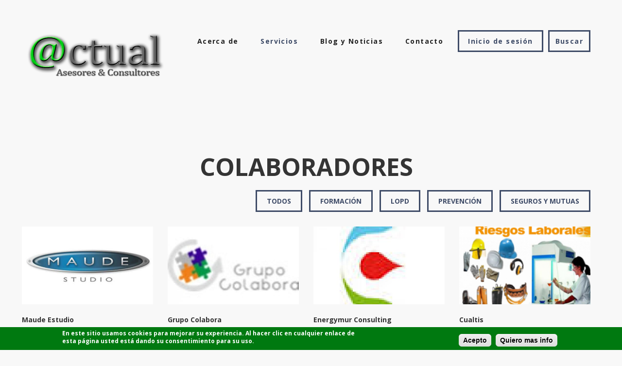

--- FILE ---
content_type: text/html; charset=utf-8
request_url: http://www.actualasesores.com/colaboradores
body_size: 10158
content:
<!DOCTYPE html>

<!--[if IE 8 ]><html lang="es" dir="ltr"  class="no-js ie ie8 lt-ie9"><![endif]-->
<!--[if IE 9 ]><html lang="es" dir="ltr"  class="no-js ie ie9"><![endif]-->
<!--[if (gt IE 9)|!(IE)]><!--><html lang="es" dir="ltr"  class="no-js"><!--<![endif]--><head>
	<meta charset="utf-8" />
<meta name="Generator" content="Drupal 7 (http://drupal.org)" />
<script src="https://maps.googleapis.com/maps/api/js?v=3.exp&amp;sensor=false"></script><link rel="shortcut icon" href="http://www.actualasesores.com/sites/default/files/android-icon-72x72.png" type="image/png" />

	<!--[if lte IE 8]>
		<div style=' text-align:center; clear: both; padding:0 0 0 15px; position: relative;'>
			<a href="//windows.microsoft.com/en-US/internet-explorer/products/ie/home?ocid=ie6_countdown_bannercode">
				<img src="//storage.ie6countdown.com/assets/100/images/banners/warning_bar_0000_us.jpg" border="0" height="42" width="820" alt="You are using an outdated browser. For a faster, safer browsing experience, upgrade for free today.">
			</a>
		</div>
	<![endif]-->

	<title>Colaboradores | Actual Asesoria</title>

	<style type="text/css" media="all">
@import url("http://www.actualasesores.com/modules/system/system.base.css?t82bbc");
@import url("http://www.actualasesores.com/modules/system/system.menus.css?t82bbc");
@import url("http://www.actualasesores.com/modules/system/system.messages.css?t82bbc");
@import url("http://www.actualasesores.com/modules/system/system.theme.css?t82bbc");
</style>
<style type="text/css" media="screen">
@import url("http://www.actualasesores.com/sites/all/modules/tipsy/stylesheets/tipsy.css?t82bbc");
</style>
<style type="text/css" media="all">
@import url("http://www.actualasesores.com/modules/comment/comment.css?t82bbc");
@import url("http://www.actualasesores.com/sites/all/modules/date/date_api/date.css?t82bbc");
@import url("http://www.actualasesores.com/sites/all/modules/date/date_popup/themes/datepicker.1.7.css?t82bbc");
@import url("http://www.actualasesores.com/modules/field/theme/field.css?t82bbc");
@import url("http://www.actualasesores.com/sites/all/modules/logintoboggan/logintoboggan.css?t82bbc");
@import url("http://www.actualasesores.com/modules/node/node.css?t82bbc");
@import url("http://www.actualasesores.com/modules/search/search.css?t82bbc");
@import url("http://www.actualasesores.com/sites/all/modules/tm_shortcodes/css/shortcodes.css?t82bbc");
@import url("http://www.actualasesores.com/modules/user/user.css?t82bbc");
@import url("http://www.actualasesores.com/sites/all/modules/views/css/views.css?t82bbc");
@import url("http://www.actualasesores.com/sites/all/modules/tm_lazyload/css/tm_lazyload.css?t82bbc");
@import url("http://www.actualasesores.com/sites/all/modules/ckeditor/css/ckeditor.css?t82bbc");
</style>
<style type="text/css" media="all">
@import url("http://www.actualasesores.com/sites/all/modules/cctags/cctags.css?t82bbc");
@import url("http://www.actualasesores.com/sites/all/libraries/colorbox/example1/colorbox.css?t82bbc");
@import url("http://www.actualasesores.com/sites/all/modules/ctools/css/ctools.css?t82bbc");
@import url("http://www.actualasesores.com/sites/all/modules/panels/css/panels.css?t82bbc");
@import url("http://www.actualasesores.com/sites/all/modules/tm_animate/css/animate.css?t82bbc");
@import url("http://www.actualasesores.com/sites/all/modules/tm_font_awesome/css/font-awesome.css?t82bbc");
@import url("http://www.actualasesores.com/sites/all/modules/views_isotope/views_isotope.css?t82bbc");
@import url("http://www.actualasesores.com/sites/all/modules/dismiss/css/dismiss.base.css?t82bbc");
</style>
<style type="text/css" media="all">
<!--/*--><![CDATA[/*><!--*/
#sliding-popup.sliding-popup-bottom{background:#007910;}#sliding-popup .popup-content #popup-text h2,#sliding-popup .popup-content #popup-text p{color:#ffffff !important;}

/*]]>*/-->
</style>
<style type="text/css" media="all">
@import url("http://www.actualasesores.com/sites/all/modules/eu_cookie_compliance/css/eu_cookie_compliance.css?t82bbc");
@import url("http://www.actualasesores.com/sites/all/modules/drop_down_login/theme/drop_down_login.css?t82bbc");
@import url("http://www.actualasesores.com/sites/all/modules/tm_follow/css/tm_follow.css?t82bbc");
@import url("http://www.actualasesores.com/sites/all/libraries/superfish/css/superfish.css?t82bbc");
</style>
<style type="text/css" media="screen">
@import url("http://www.actualasesores.com/sites/all/themes/theme1023/css/boilerplate.css?t82bbc");
@import url("http://www.actualasesores.com/sites/all/themes/theme1023/css/style.css?t82bbc");
@import url("http://www.actualasesores.com/sites/all/themes/theme1023/css/maintenance-page.css?t82bbc");
@import url("http://www.actualasesores.com/sites/all/themes/theme1023/css/skeleton.css?t82bbc");
@import url("http://www.actualasesores.com/sites/all/themes/theme1023/css/custom.css?t82bbc");
</style>
<script type="text/javascript" src="http://www.actualasesores.com/sites/all/modules/jquery_update/replace/jquery/1.8/jquery.min.js?v=1.8.3"></script>
<script type="text/javascript" src="http://www.actualasesores.com/misc/jquery.once.js?v=1.2"></script>
<script type="text/javascript" src="http://www.actualasesores.com/misc/drupal.js?t82bbc"></script>
<script type="text/javascript" src="http://www.actualasesores.com/sites/all/modules/tipsy/javascripts/jquery.tipsy.js?v=0.1.7"></script>
<script type="text/javascript" src="http://www.actualasesores.com/sites/all/modules/tipsy/javascripts/tipsy.js?v=0.1.7"></script>
<script type="text/javascript" src="http://www.actualasesores.com/sites/all/modules/jquery_update/replace/ui/external/jquery.cookie.js?v=67fb34f6a866c40d0570"></script>
<script type="text/javascript" src="http://www.actualasesores.com/sites/all/modules/jquery_update/replace/misc/jquery.form.min.js?v=2.69"></script>
<script type="text/javascript" src="http://www.actualasesores.com/misc/ajax.js?v=7.59"></script>
<script type="text/javascript" src="http://www.actualasesores.com/sites/all/modules/jquery_update/js/jquery_update.js?v=0.0.1"></script>
<script type="text/javascript" src="http://www.actualasesores.com/sites/all/modules/tm_shortcodes/js/jquery.easypiechart.js?t82bbc"></script>
<script type="text/javascript" src="http://www.actualasesores.com/sites/all/modules/tm_shortcodes/js/jquery.appear.js?t82bbc"></script>
<script type="text/javascript" src="http://www.actualasesores.com/sites/all/modules/tm_shortcodes/js/shortcodes.js?t82bbc"></script>
<script type="text/javascript" src="http://www.actualasesores.com/sites/all/modules/tm_lazyload/js/jquery.lazyloader.js?t82bbc"></script>
<script type="text/javascript" src="http://www.actualasesores.com/sites/default/files/languages/es_KVHm_XWFZluCQuObbLkvkPBfzoL6LWEyWFcUjC8iUFs.js?t82bbc"></script>
<script type="text/javascript" src="http://www.actualasesores.com/sites/all/libraries/colorbox/jquery.colorbox-min.js?t82bbc"></script>
<script type="text/javascript" src="http://www.actualasesores.com/sites/all/modules/colorbox/js/colorbox.js?t82bbc"></script>
<script type="text/javascript" src="http://www.actualasesores.com/sites/all/modules/tm_animate/js/wow.js?t82bbc"></script>
<script type="text/javascript" src="http://www.actualasesores.com/sites/all/libraries/jquery.isotope/jquery.isotope.min.js?t82bbc"></script>
<script type="text/javascript" src="http://www.actualasesores.com/sites/all/modules/views_isotope/views_isotope.js?t82bbc"></script>
<script type="text/javascript" src="http://www.actualasesores.com/sites/all/modules/views/js/base.js?t82bbc"></script>
<script type="text/javascript" src="http://www.actualasesores.com/misc/progress.js?v=7.59"></script>
<script type="text/javascript" src="http://www.actualasesores.com/sites/all/modules/views/js/ajax_view.js?t82bbc"></script>
<script type="text/javascript" src="http://www.actualasesores.com/sites/all/modules/google_analytics/googleanalytics.js?t82bbc"></script>
<script type="text/javascript">
<!--//--><![CDATA[//><!--
(function(i,s,o,g,r,a,m){i["GoogleAnalyticsObject"]=r;i[r]=i[r]||function(){(i[r].q=i[r].q||[]).push(arguments)},i[r].l=1*new Date();a=s.createElement(o),m=s.getElementsByTagName(o)[0];a.async=1;a.src=g;m.parentNode.insertBefore(a,m)})(window,document,"script","https://www.google-analytics.com/analytics.js","ga");ga("create", "UA-52901864-12", {"cookieDomain":"auto","allowLinker":true});ga("require", "linker");ga("linker:autoLink", ["www.actualasesores.com, www.actualasesores.es"]);ga("set", "anonymizeIp", true);ga("send", "pageview");
//--><!]]>
</script>
<script type="text/javascript" src="http://www.actualasesores.com/sites/all/modules/drop_down_login/theme/drop_down_login.js?t82bbc"></script>
<script type="text/javascript" src="http://www.actualasesores.com/sites/all/modules/tm_block_bg/js/jquery.mb.YTPlayer.js?t82bbc"></script>
<script type="text/javascript" src="http://www.actualasesores.com/sites/all/modules/tm_block_bg/js/tm_block_bg_video.js?t82bbc"></script>
<script type="text/javascript" src="http://www.actualasesores.com/sites/all/modules/tm_block_bg/js/jquery.stellar.min.js?t82bbc"></script>
<script type="text/javascript" src="http://www.actualasesores.com/sites/all/modules/tm_block_bg/js/tm_block_bg_parallax.js?t82bbc"></script>
<script type="text/javascript" src="http://www.actualasesores.com/sites/all/libraries/superfish/jquery.hoverIntent.minified.js?t82bbc"></script>
<script type="text/javascript" src="http://www.actualasesores.com/sites/all/libraries/superfish/sftouchscreen.js?t82bbc"></script>
<script type="text/javascript" src="http://www.actualasesores.com/sites/all/libraries/superfish/superfish.js?t82bbc"></script>
<script type="text/javascript" src="http://www.actualasesores.com/sites/all/libraries/easing/jquery.easing.js?t82bbc"></script>
<script type="text/javascript" src="http://www.actualasesores.com/sites/all/libraries/superfish/supersubs.js?t82bbc"></script>
<script type="text/javascript" src="http://www.actualasesores.com/sites/all/modules/superfish/superfish.js?t82bbc"></script>
<script type="text/javascript" src="http://www.actualasesores.com/sites/all/themes/theme1023/js/theme1023.core.js?t82bbc"></script>
<script type="text/javascript" src="http://www.actualasesores.com/sites/all/themes/theme1023/js/jquery.loader.js?t82bbc"></script>
<script type="text/javascript" src="http://www.actualasesores.com/sites/all/themes/theme1023/js/jquery.mobilemenu.js?t82bbc"></script>
<script type="text/javascript" src="http://www.actualasesores.com/sites/all/themes/theme1023/js/jquery.debouncedresize.js?t82bbc"></script>
<script type="text/javascript" src="http://www.actualasesores.com/sites/all/themes/theme1023/js/jquery.easing.js?t82bbc"></script>
<script type="text/javascript" src="http://www.actualasesores.com/sites/all/themes/theme1023/js/jquery.ui.totop.js?t82bbc"></script>
<script type="text/javascript" src="http://www.actualasesores.com/sites/all/themes/theme1023/js/jquery.cookie.js?t82bbc"></script>
<script type="text/javascript" src="http://www.actualasesores.com/sites/all/themes/theme1023/js/tm-stick-up.js?t82bbc"></script>
<script type="text/javascript" src="http://www.actualasesores.com/sites/all/themes/theme1023/js/tformer.js?t82bbc"></script>
<script type="text/javascript" src="http://www.actualasesores.com/sites/all/themes/theme1023/js/device.min.js?t82bbc"></script>
<script type="text/javascript" src="http://www.actualasesores.com/sites/all/themes/theme1023/js/jquery.mousewheel.min.js?t82bbc"></script>
<script type="text/javascript" src="http://www.actualasesores.com/sites/all/themes/theme1023/js/jquery.simplr.smoothscroll.min.js?t82bbc"></script>
<script type="text/javascript" src="http://www.actualasesores.com/sites/all/themes/theme1023/js/migrate.js?t82bbc"></script>
<script type="text/javascript" src="http://www.actualasesores.com/sites/all/themes/theme1023/js/tm-parallax.js?t82bbc"></script>
<script type="text/javascript">
<!--//--><![CDATA[//><!--
jQuery.extend(Drupal.settings, {"basePath":"\/","pathPrefix":"","ajaxPageState":{"theme":"theme1023","theme_token":"hD_Kd4mT4JrzJoDreVxHuymuiocP7N92OA23NyZY-B0","jquery_version":"1.8","js":{"0":1,"sites\/all\/modules\/eu_cookie_compliance\/js\/eu_cookie_compliance.js":1,"sites\/all\/modules\/addthis\/addthis.js":1,"sites\/all\/modules\/jquery_update\/replace\/jquery\/1.8\/jquery.min.js":1,"misc\/jquery.once.js":1,"misc\/drupal.js":1,"sites\/all\/modules\/tipsy\/javascripts\/jquery.tipsy.js":1,"sites\/all\/modules\/tipsy\/javascripts\/tipsy.js":1,"sites\/all\/modules\/jquery_update\/replace\/ui\/external\/jquery.cookie.js":1,"sites\/all\/modules\/jquery_update\/replace\/misc\/jquery.form.min.js":1,"misc\/ajax.js":1,"sites\/all\/modules\/jquery_update\/js\/jquery_update.js":1,"sites\/all\/modules\/tm_shortcodes\/js\/jquery.easypiechart.js":1,"sites\/all\/modules\/tm_shortcodes\/js\/jquery.appear.js":1,"sites\/all\/modules\/tm_shortcodes\/js\/shortcodes.js":1,"sites\/all\/modules\/tm_lazyload\/js\/jquery.lazyloader.js":1,"public:\/\/languages\/es_KVHm_XWFZluCQuObbLkvkPBfzoL6LWEyWFcUjC8iUFs.js":1,"sites\/all\/libraries\/colorbox\/jquery.colorbox-min.js":1,"sites\/all\/modules\/colorbox\/js\/colorbox.js":1,"sites\/all\/modules\/tm_animate\/js\/wow.js":1,"sites\/all\/libraries\/jquery.isotope\/jquery.isotope.min.js":1,"sites\/all\/modules\/views_isotope\/views_isotope.js":1,"sites\/all\/modules\/views\/js\/base.js":1,"misc\/progress.js":1,"sites\/all\/modules\/views\/js\/ajax_view.js":1,"sites\/all\/modules\/google_analytics\/googleanalytics.js":1,"1":1,"sites\/all\/modules\/drop_down_login\/theme\/drop_down_login.js":1,"sites\/all\/modules\/tm_block_bg\/js\/jquery.mb.YTPlayer.js":1,"sites\/all\/modules\/tm_block_bg\/js\/tm_block_bg_video.js":1,"sites\/all\/modules\/tm_block_bg\/js\/jquery.stellar.min.js":1,"sites\/all\/modules\/tm_block_bg\/js\/tm_block_bg_parallax.js":1,"sites\/all\/libraries\/superfish\/jquery.hoverIntent.minified.js":1,"sites\/all\/libraries\/superfish\/sftouchscreen.js":1,"sites\/all\/libraries\/superfish\/superfish.js":1,"sites\/all\/libraries\/easing\/jquery.easing.js":1,"sites\/all\/libraries\/superfish\/supersubs.js":1,"sites\/all\/modules\/superfish\/superfish.js":1,"sites\/all\/themes\/theme1023\/js\/theme1023.core.js":1,"sites\/all\/themes\/theme1023\/js\/jquery.loader.js":1,"sites\/all\/themes\/theme1023\/js\/jquery.mobilemenu.js":1,"sites\/all\/themes\/theme1023\/js\/jquery.debouncedresize.js":1,"sites\/all\/themes\/theme1023\/js\/jquery.easing.js":1,"sites\/all\/themes\/theme1023\/js\/jquery.ui.totop.js":1,"sites\/all\/themes\/theme1023\/js\/jquery.cookie.js":1,"sites\/all\/themes\/theme1023\/js\/tm-stick-up.js":1,"sites\/all\/themes\/theme1023\/js\/tformer.js":1,"sites\/all\/themes\/theme1023\/js\/device.min.js":1,"sites\/all\/themes\/theme1023\/js\/jquery.mousewheel.min.js":1,"sites\/all\/themes\/theme1023\/js\/jquery.simplr.smoothscroll.min.js":1,"sites\/all\/themes\/theme1023\/js\/migrate.js":1,"sites\/all\/themes\/theme1023\/js\/tm-parallax.js":1},"css":{"modules\/system\/system.base.css":1,"modules\/system\/system.menus.css":1,"modules\/system\/system.messages.css":1,"modules\/system\/system.theme.css":1,"sites\/all\/modules\/tipsy\/stylesheets\/tipsy.css":1,"modules\/comment\/comment.css":1,"sites\/all\/modules\/date\/date_api\/date.css":1,"sites\/all\/modules\/date\/date_popup\/themes\/datepicker.1.7.css":1,"modules\/field\/theme\/field.css":1,"sites\/all\/modules\/logintoboggan\/logintoboggan.css":1,"modules\/node\/node.css":1,"modules\/search\/search.css":1,"sites\/all\/modules\/tm_shortcodes\/css\/shortcodes.css":1,"modules\/user\/user.css":1,"sites\/all\/modules\/views\/css\/views.css":1,"sites\/all\/modules\/tm_lazyload\/css\/tm_lazyload.css":1,"sites\/all\/modules\/ckeditor\/css\/ckeditor.css":1,"sites\/all\/modules\/cctags\/cctags.css":1,"sites\/all\/libraries\/colorbox\/example1\/colorbox.css":1,"sites\/all\/modules\/ctools\/css\/ctools.css":1,"sites\/all\/modules\/panels\/css\/panels.css":1,"sites\/all\/modules\/tm_animate\/css\/animate.css":1,"sites\/all\/modules\/tm_font_awesome\/css\/font-awesome.css":1,"sites\/all\/modules\/views_isotope\/views_isotope.css":1,"sites\/all\/modules\/dismiss\/css\/dismiss.base.css":1,"0":1,"sites\/all\/modules\/eu_cookie_compliance\/css\/eu_cookie_compliance.css":1,"sites\/all\/modules\/drop_down_login\/theme\/drop_down_login.css":1,"sites\/all\/modules\/tm_follow\/css\/tm_follow.css":1,"sites\/all\/libraries\/superfish\/css\/superfish.css":1,"sites\/all\/themes\/theme1023\/css\/boilerplate.css":1,"sites\/all\/themes\/theme1023\/css\/style.css":1,"sites\/all\/themes\/theme1023\/css\/maintenance-page.css":1,"sites\/all\/themes\/theme1023\/css\/skeleton.css":1,"sites\/all\/themes\/theme1023\/css\/custom.css":1}},"colorbox":{"opacity":"0.85","current":"{current} de {total}","previous":"\u00ab Anterior","next":"Siguiente \u00bb","close":"Cerrar","maxWidth":"98%","maxHeight":"98%","fixed":true,"mobiledetect":false,"mobiledevicewidth":"960px"},"tipsy":{"custom_selectors":[{"selector":".tipsy","options":{"fade":1,"gravity":"w","trigger":"hover","delayIn":"0","delayOut":"0","opacity":"0.8","offset":"0","html":0,"tooltip_content":{"source":"attribute","selector":"title"}}}]},"views":{"ajax_path":"\/views\/ajax","ajaxViews":{"views_dom_id:c754983ea9e284ff7b6a1bd7799f484b":{"view_name":"portfolio","view_display_id":"page","view_args":"","view_path":"colaboradores","view_base_path":"colaboradores","view_dom_id":"c754983ea9e284ff7b6a1bd7799f484b","pager_element":0}}},"urlIsAjaxTrusted":{"\/views\/ajax":true,"\/colaboradores?destination=colaboradores":true,"\/colaboradores":true},"dismiss":{"fadeout":0},"eu_cookie_compliance":{"popup_enabled":1,"popup_agreed_enabled":0,"popup_hide_agreed":0,"popup_clicking_confirmation":1,"popup_html_info":"\u003Cdiv\u003E\n  \u003Cdiv class =\u0022popup-content info\u0022\u003E\n    \u003Cdiv id=\u0022popup-text\u0022\u003E\n      \u003Cp\u003E\u003Cstrong\u003EEn este sitio usamos cookies para mejorar su experiencia.\u003C\/strong\u003E Al hacer clic en cualquier enlace de esta p\u00e1gina usted est\u00e1\u00a0dando su consentimiento para su uso.\u003C\/p\u003E\n    \u003C\/div\u003E\n    \u003Cdiv id=\u0022popup-buttons\u0022\u003E\n      \u003Cbutton type=\u0022button\u0022 class=\u0022agree-button\u0022\u003EAcepto\u003C\/button\u003E\n      \u003Cbutton type=\u0022button\u0022 class=\u0022find-more-button\u0022\u003EQuiero mas info\u003C\/button\u003E\n    \u003C\/div\u003E\n  \u003C\/div\u003E\n\u003C\/div\u003E\n","popup_html_agreed":"\u003Cdiv\u003E\n  \u003Cdiv class =\u0022popup-content agreed\u0022\u003E\n    \u003Cdiv id=\u0022popup-text\u0022\u003E\n      \u003Ch2\u003EThank you for accepting cookies\u003C\/h2\u003E\n\u003Cp\u003EYou can now hide this message or find out more about cookies.\u003C\/p\u003E\n    \u003C\/div\u003E\n    \u003Cdiv id=\u0022popup-buttons\u0022\u003E\n      \u003Cbutton type=\u0022button\u0022 class=\u0022hide-popup-button\u0022\u003EOcultar\u003C\/button\u003E\n      \u003Cbutton type=\u0022button\u0022 class=\u0022find-more-button\u0022 \u003EM\u00e1s info\u003C\/button\u003E\n    \u003C\/div\u003E\n  \u003C\/div\u003E\n\u003C\/div\u003E","popup_height":"auto","popup_width":"100%","popup_delay":1000,"popup_link":"http:\/\/www.actualasesores.com\/politica_de_privacidad","popup_link_new_window":1,"popup_position":null,"popup_language":"es","domain":""},"googleanalytics":{"trackOutbound":1,"trackMailto":1,"trackDownload":1,"trackDownloadExtensions":"7z|aac|arc|arj|asf|asx|avi|bin|csv|doc(x|m)?|dot(x|m)?|exe|flv|gif|gz|gzip|hqx|jar|jpe?g|js|mp(2|3|4|e?g)|mov(ie)?|msi|msp|pdf|phps|png|ppt(x|m)?|pot(x|m)?|pps(x|m)?|ppam|sld(x|m)?|thmx|qtm?|ra(m|r)?|sea|sit|tar|tgz|torrent|txt|wav|wma|wmv|wpd|xls(x|m|b)?|xlt(x|m)|xlam|xml|z|zip","trackColorbox":1,"trackDomainMode":2,"trackCrossDomains":["www.actualasesores.com, www.actualasesores.es"]},"superfish":{"1":{"id":"1","sf":{"animation":{"opacity":"show","height":["show","easeOutCubic"]},"speed":"\u0027fast\u0027","autoArrows":true,"dropShadows":false,"disableHI":false},"plugins":{"touchscreen":{"mode":"useragent_custom","useragent":"iphone|android|ipad"},"supposition":false,"bgiframe":false,"supersubs":{"minWidth":"12","maxWidth":"27","extraWidth":1}}}}});
//--><!]]>
</script>

	<!--[if LT IE 9]>
		<script src="//html5shim.googlecode.com/svn/trunk/html5.js"></script>
	<![endif]-->

	<script>
		if (jQuery.cookie('the_cookie') != 0) {
			document.write('<meta name="viewport" content="width=device-width, initial-scale=1, maximum-scale=1.0, user-scalable=no">')
		} else {
			document.write('<meta name="viewport" content="width=device-width">')
		}
	</script>
	
	<link rel="stylesheet" href="/sites/all/themes/theme1023/css/style-mobile.css" media="screen" id="style-mobile">
	<link rel="stylesheet" href="/sites/all/themes/theme1023/css/skeleton-mobile.css" media="screen" id="skeleton-mobile">
</head>
<body id="body" class="html not-front not-logged-in no-sidebars page-colaboradores i18n-es with-navigation with-subnav section-colaboradores" >
	


	<a href="#main-menu" class="element-invisible element-focusable">Skip to navigation</a>
<a href="#content" class="element-invisible element-focusable">Pasar al contenido principal</a>


<div id="page-wrapper" class="page-wrapper">
	<div id="page" class="page">
		
		<!-- Header
		======================================================================================= -->
		<header id="header" class="header page-header clearfix" role="banner">
			<!-- Region Header Top -->
			
			<div class="header-wrapper">
				<div class="stickup header-section-1"> <!-- Sticky menu wrapper -->
					<div class="container-12">
						<div class="grid-12">
							<div class="col1">
								<!-- Logo -->
																	<div id="logo" class="logo">
																					<a href="/" title="Inicio" rel="home" id="img-logo" class="img-logo">
												<img src="http://www.actualasesores.com/sites/default/files/logoActual300px.png" alt="Inicio">
											</a>
																			</div><!-- /#name-and-slogan -->
															</div>
							
							<div class="col2">
								<!-- Region Menu -->
								  <div class="region region-menu">
    
<div id="block-superfish-1" class="block-superfish-1 block block-superfish block-odd">
	<!-- Block title -->
		

	<!-- Block content -->
	<div class="content block-content">
		<nav><ul id="superfish-1" class="menu sf-menu sf-main-menu sf-horizontal sf-style-none sf-total-items-4 sf-parent-items-2 sf-single-items-2"><li id="menu-5074-1" class="first odd sf-item-1 sf-depth-1 sf-total-children-1 sf-parent-children-0 sf-single-children-1 menuparent"><a href="/about" class="sf-depth-1 menuparent">Acerca de</a><ul class="sf-megamenu"><li class="sf-megamenu-wrapper first odd sf-item-1 sf-depth-1 sf-total-children-1 sf-parent-children-0 sf-single-children-1 menuparent"><ol><li id="menu-5077-1" class="firstandlast odd sf-item-1 sf-depth-2 sf-no-children"><a href="/faqs" title="" class="sf-depth-2">Preguntas frecuentes</a></li></ol></li></ul></li><li id="menu-5075-1" class="active-trail middle even sf-item-2 sf-depth-1 sf-total-children-1 sf-parent-children-0 sf-single-children-1 menuparent"><a href="/services" class="sf-depth-1 menuparent">Servicios</a><ul class="sf-megamenu"><li class="sf-megamenu-wrapper active-trail middle even sf-item-2 sf-depth-1 sf-total-children-1 sf-parent-children-0 sf-single-children-1 menuparent"><ol><li id="menu-8215-1" class="active-trail firstandlast odd sf-item-1 sf-depth-2 sf-no-children"><a href="/colaboradores" title="Empresas que colaboran con Actual Asesores" class="sf-depth-2 active">Empresas colaboradoras</a></li></ol></li></ul></li><li id="menu-668-1" class="middle odd sf-item-3 sf-depth-1 sf-no-children"><a href="/blog" title="" class="sf-depth-1">Blog y Noticias</a></li><li id="menu-4931-1" class="last even sf-item-4 sf-depth-1 sf-no-children"><a href="/contacts" title="" class="sf-depth-1">Contacto</a></li></ul></nav>	</div>
</div>
<div id="block-drop-down-login-drop-down-login" class="block-drop-down-login-drop-down-login block block-drop-down-login block-even">
	<!-- Block title -->
		

	<!-- Block content -->
	<div class="content block-content">
		<div class="drop-down-login-container" id="drop-down-login-wrapper">
  <a href="/user" class="login button">
    <span><span>Inicio de sesión</span></span>
  </a>
  <div class="dropdown" style="display: none;">
          <form action="/colaboradores?destination=colaboradores" method="post" id="user-login-form" accept-charset="UTF-8"><div><div class="form-item form-type-textfield form-item-name">
  <label for="edit-name">Nombre de usuario o correo electrónico <span class="form-required" title="Este campo es obligatorio.">*</span></label>
 <input type="text" id="edit-name" name="name" value="" size="15" maxlength="60" class="form-text required" />
</div>
<div class="form-item form-type-password form-item-pass">
  <label for="edit-pass">Contraseña <span class="form-required" title="Este campo es obligatorio.">*</span></label>
 <input type="password" id="edit-pass" name="pass" size="15" maxlength="128" class="form-text required" />
</div>
<div class="item-list"><ul><li class="first last"><a href="/user/password" title="Solicita una contraseña nueva por correo electrónico.">Solicitar una nueva contraseña</a></li>
</ul></div><input type="hidden" name="form_build_id" value="form-6smx7PYWQXA90y6_NCZy0JJ-il2KKBq4-ktOMbUrCRk" />
<input type="hidden" name="form_id" value="user_login_block" />
<div class="form-actions form-wrapper" id="edit-actions"><input type="submit" id="edit-submit" name="op" value="Iniciar sesión" class="form-submit" /></div></div></form>      </div>
</div>
	</div>
</div>
<div id="block-search-form" class="block-search-form block block-search dd-search block-odd">
	<!-- Block title -->
		

	<!-- Block content -->
	<div class="content block-content">
		<form action="/colaboradores" method="post" id="search-block-form" accept-charset="UTF-8"><div><div class="container-inline">
      <h2 class="element-invisible">Formulario de búsqueda</h2>
    <div class="form-item form-type-textfield form-item-search-block-form">
  <label class="element-invisible" for="edit-search-block-form--2">Buscar </label>
 <input title="Escriba lo que quiere buscar." type="search" id="edit-search-block-form--2" name="search_block_form" value="" size="15" maxlength="128" class="form-text" />
</div>
<div class="form-actions form-wrapper" id="edit-actions--2"><input type="submit" id="edit-submit--2" name="op" value="Buscar" class="form-submit" /></div><input type="hidden" name="form_build_id" value="form-Mw_B4iJZInSvj7uCxt5hb8eormU-SgVioqB6I3bUqvk" />
<input type="hidden" name="form_id" value="search_block_form" />
</div>
</div></form>	</div>
</div>  </div>
							</div>
						</div>
					</div>
				</div>
			</div>

			<!-- Region Header -->
			
			<!-- Region Header bottom -->
					</header>

		<!-- Content
		======================================================================================= -->
		<div id="main-wrapper" class="main-wrapper" role="main">
			<!-- Region Section 1 1 -->
						
			<!-- Region Section 1 2 -->
						
			<!-- Region Section 1 3 -->
						
			<div class="container-12">
				<div class="grid-12">
					<div id="main" class="main clearfix">
						
						<!-- Page content -->
						<div id="content" class="content content-main ">
															<header id="content-header" class="content-header">
									
									
									
																				<!-- Page title -->
											<h2 id="page-title" class="title page-title" >Colaboradores</h2>
										
									
									
																	</header>
							
							<!-- Page content -->
							  <div class="region region-content">
    
<div id="block-system-main" class="block-system-main block block-system block-even">
	<!-- Block title -->
		

	<!-- Block content -->
	<div class="content block-content">
		<div class="view view-portfolio view-id-portfolio view-display-id-page portfolio-grid view-dom-id-c754983ea9e284ff7b6a1bd7799f484b">
            <div class="view-header">
      <div class="view view-portfolio-filter view-id-portfolio_filter view-display-id-default view-dom-id-901469b4681ee01cb3bc0c85e58d16d1">
        
  
  
      <div class="view-content">
      
<div id="isotope-options">
  <ul id="filters" class="option-set clearfix" data-option-key="filter">
  
          
                
      <li><a class="filterbutton" data-option-value=".todos" href="#filter">Todos</a></li>

      
          
                
      <li><a class="filterbutton" data-option-value=".formación" href="#filter">Formación</a></li>

      
          
                
      <li><a class="filterbutton" data-option-value=".lopd" href="#filter">LOPD</a></li>

      
          
                
      <li><a class="filterbutton" data-option-value=".prevención" href="#filter">Prevención</a></li>

      
          
                
      <li><a class="filterbutton" data-option-value=".seguros-y-mutuas" href="#filter">Seguros y mutuas</a></li>

      
        
  </ul>  
</div>



    </div>
  
  
  
  
  
  
</div>    </div>
  
  
  
      <div class="view-content">
      <div id="isotope-container" class="isotope-container" data-cols="4cols">
	
		<div class="isotope-element isotope-element-0  todos formación" data-category=" todos formación" >
			  
  <div class="views-field views-field-field-portfolio-image">        <div class="field-content"><a href="http://www.actualasesores.com/sites/default/files/Logo-Maude-Studio-500x500.jpg" title="Maude Estudio" class="colorbox" data-colorbox-gallery="gallery-all-aNTIt2wFOIo" data-cbox-img-attrs="{&quot;title&quot;: &quot;&quot;, &quot;alt&quot;: &quot;&quot;}"><img src="http://www.actualasesores.com/sites/default/files/styles/portfolio_4_cols/public/Logo-Maude-Studio-500x500.jpg?itok=83NzltsL" width="270" height="160" alt="" title="" /></a></div>  </div>  
  <div class="views-field views-field-title">        <h6 class="field-content"><a href="/node/123">Maude Estudio</a></h6>  </div>  
  <div class="views-field views-field-body">        <span class="field-content"></span>  </div>  
  <div class="views-field views-field-view-node button">        <span class="field-content"><a href="/node/123">Más</a></span>  </div>  
  <div>        </div>		</div>

		
		<div class="isotope-element isotope-element-1  todos formación" data-category=" todos formación" >
			  
  <div class="views-field views-field-field-portfolio-image">        <div class="field-content"><a href="http://www.actualasesores.com/sites/default/files/139_grupo-colabora.jpg" title="Grupo Colabora" class="colorbox" data-colorbox-gallery="gallery-all-aNTIt2wFOIo" data-cbox-img-attrs="{&quot;title&quot;: &quot;&quot;, &quot;alt&quot;: &quot;&quot;}"><img src="http://www.actualasesores.com/sites/default/files/styles/portfolio_4_cols/public/139_grupo-colabora.jpg?itok=n_2tKNMs" width="270" height="160" alt="" title="" /></a></div>  </div>  
  <div class="views-field views-field-title">        <h6 class="field-content"><a href="/node/124">Grupo Colabora</a></h6>  </div>  
  <div class="views-field views-field-body">        <span class="field-content"></span>  </div>  
  <div class="views-field views-field-view-node button">        <span class="field-content"><a href="/node/124">Más</a></span>  </div>  
  <div>        </div>		</div>

		
		<div class="isotope-element isotope-element-2  todos formación" data-category=" todos formación" >
			  
  <div class="views-field views-field-field-portfolio-image">        <div class="field-content"><a href="http://www.actualasesores.com/sites/default/files/energymur.jpeg" title="Energymur Consulting" class="colorbox" data-colorbox-gallery="gallery-all-aNTIt2wFOIo" data-cbox-img-attrs="{&quot;title&quot;: &quot;&quot;, &quot;alt&quot;: &quot;&quot;}"><img src="http://www.actualasesores.com/sites/default/files/styles/portfolio_4_cols/public/energymur.jpeg?itok=RE7Bn6Le" width="270" height="160" alt="" title="" /></a></div>  </div>  
  <div class="views-field views-field-title">        <h6 class="field-content"><a href="/node/125">Energymur Consulting</a></h6>  </div>  
  <div class="views-field views-field-body">        <span class="field-content"></span>  </div>  
  <div class="views-field views-field-view-node button">        <span class="field-content"><a href="/node/125">Más</a></span>  </div>  
  <div>        </div>		</div>

		
		<div class="isotope-element isotope-element-3  todos prevención formación" data-category=" todos prevención formación" >
			  
  <div class="views-field views-field-field-portfolio-image">        <div class="field-content"><a href="http://www.actualasesores.com/sites/default/files/prevencion-riesgos-laborales.jpg.png" title="Cualtis" class="colorbox" data-colorbox-gallery="gallery-all-aNTIt2wFOIo" data-cbox-img-attrs="{&quot;title&quot;: &quot;&quot;, &quot;alt&quot;: &quot;&quot;}"><img src="http://www.actualasesores.com/sites/default/files/styles/portfolio_4_cols/public/prevencion-riesgos-laborales.jpg.png?itok=JOR8pfDF" width="270" height="160" alt="" title="" /></a></div>  </div>  
  <div class="views-field views-field-title">        <h6 class="field-content"><a href="/node/127">Cualtis</a></h6>  </div>  
  <div class="views-field views-field-body">        <span class="field-content"></span>  </div>  
  <div class="views-field views-field-view-node button">        <span class="field-content"><a href="/node/127">Más</a></span>  </div>  
  <div>        </div>		</div>

		
		<div class="isotope-element isotope-element-4  todos seguros-y-mutuas" data-category=" todos seguros-y-mutuas" >
			  
  <div class="views-field views-field-field-portfolio-image">        <div class="field-content"><a href="http://www.actualasesores.com/sites/default/files/sabadellcam.jpeg" title="Sabadell CAM" class="colorbox" data-colorbox-gallery="gallery-all-aNTIt2wFOIo" data-cbox-img-attrs="{&quot;title&quot;: &quot;&quot;, &quot;alt&quot;: &quot;&quot;}"><img src="http://www.actualasesores.com/sites/default/files/styles/portfolio_4_cols/public/sabadellcam.jpeg?itok=qbPQcktZ" width="270" height="160" alt="" title="" /></a></div>  </div>  
  <div class="views-field views-field-title">        <h6 class="field-content"><a href="/node/128">Sabadell CAM</a></h6>  </div>  
  <div class="views-field views-field-body">        <span class="field-content"></span>  </div>  
  <div class="views-field views-field-view-node button">        <span class="field-content"><a href="/node/128">Más</a></span>  </div>  
  <div>        </div>		</div>

		
		<div class="isotope-element isotope-element-0  todos lopd" data-category=" todos lopd" >
			  
  <div class="views-field views-field-field-portfolio-image">        <div class="field-content"><a href="http://www.actualasesores.com/sites/default/files/alcatraz_logo.jpg" title="Alcatraz Solución" class="colorbox" data-colorbox-gallery="gallery-all-aNTIt2wFOIo" data-cbox-img-attrs="{&quot;title&quot;: &quot;&quot;, &quot;alt&quot;: &quot;&quot;}"><img src="http://www.actualasesores.com/sites/default/files/styles/portfolio_4_cols/public/alcatraz_logo.jpg?itok=fK0Wxiza" width="270" height="160" alt="" title="" /></a></div>  </div>  
  <div class="views-field views-field-title">        <h6 class="field-content"><a href="/node/129">Alcatraz Solución</a></h6>  </div>  
  <div class="views-field views-field-body">        <span class="field-content"></span>  </div>  
  <div class="views-field views-field-view-node button">        <span class="field-content"><a href="/node/129">Más</a></span>  </div>  
  <div>        </div>		</div>

		
		<div class="isotope-element isotope-element-1  todos seguros-y-mutuas" data-category=" todos seguros-y-mutuas" >
			  
  <div class="views-field views-field-field-portfolio-image">        <div class="field-content"><a href="http://www.actualasesores.com/sites/default/files/velez.jpeg" title="Velez Ortíz Seguros" class="colorbox" data-colorbox-gallery="gallery-all-aNTIt2wFOIo" data-cbox-img-attrs="{&quot;title&quot;: &quot;&quot;, &quot;alt&quot;: &quot;&quot;}"><img src="http://www.actualasesores.com/sites/default/files/styles/portfolio_4_cols/public/velez.jpeg?itok=p8fiNqXb" width="270" height="160" alt="" title="" /></a></div>  </div>  
  <div class="views-field views-field-title">        <h6 class="field-content"><a href="/node/53">Velez Ortíz Seguros</a></h6>  </div>  
  <div class="views-field views-field-body">        <span class="field-content"></span>  </div>  
  <div class="views-field views-field-view-node button">        <span class="field-content"><a href="/node/53">Más</a></span>  </div>  
  <div>        </div>		</div>

		
		<div class="isotope-element isotope-element-2  todos seguros-y-mutuas" data-category=" todos seguros-y-mutuas" >
			  
  <div class="views-field views-field-field-portfolio-image">        <div class="field-content"><a href="http://www.actualasesores.com/sites/default/files/Mutua-Universal.jpg" title="Mutua Universal" class="colorbox" data-colorbox-gallery="gallery-all-aNTIt2wFOIo" data-cbox-img-attrs="{&quot;title&quot;: &quot;&quot;, &quot;alt&quot;: &quot;&quot;}"><img src="http://www.actualasesores.com/sites/default/files/styles/portfolio_4_cols/public/Mutua-Universal.jpg?itok=sXKK9CMv" width="270" height="160" alt="" title="" /></a></div>  </div>  
  <div class="views-field views-field-title">        <h6 class="field-content"><a href="/node/103">Mutua Universal</a></h6>  </div>  
  <div class="views-field views-field-body">        <span class="field-content"></span>  </div>  
  <div class="views-field views-field-view-node button">        <span class="field-content"><a href="/node/103">Más</a></span>  </div>  
  <div>        </div>		</div>

		
		<div class="isotope-element isotope-element-3  todos seguros-y-mutuas" data-category=" todos seguros-y-mutuas" >
			  
  <div class="views-field views-field-field-portfolio-image">        <div class="field-content"><a href="http://www.actualasesores.com/sites/default/files/mutua_logo_1.png" title="Mutua Intercomarcal" class="colorbox" data-colorbox-gallery="gallery-all-aNTIt2wFOIo" data-cbox-img-attrs="{&quot;title&quot;: &quot;&quot;, &quot;alt&quot;: &quot;&quot;}"><img src="http://www.actualasesores.com/sites/default/files/styles/portfolio_4_cols/public/mutua_logo_1.png?itok=cyicAXFU" width="270" height="160" alt="" title="" /></a></div>  </div>  
  <div class="views-field views-field-title">        <h6 class="field-content"><a href="/node/122">Mutua Intercomarcal</a></h6>  </div>  
  <div class="views-field views-field-body">        <span class="field-content"></span>  </div>  
  <div class="views-field views-field-view-node button">        <span class="field-content"><a href="/node/122">Más</a></span>  </div>  
  <div>        </div>		</div>

		
		<div class="isotope-element isotope-element-4  todos seguros-y-mutuas" data-category=" todos seguros-y-mutuas" >
			  
  <div class="views-field views-field-field-portfolio-image">        <div class="field-content"><a href="http://www.actualasesores.com/sites/default/files/prevemur.jpg" title="Prevemur" class="colorbox" data-colorbox-gallery="gallery-all-aNTIt2wFOIo" data-cbox-img-attrs="{&quot;title&quot;: &quot;&quot;, &quot;alt&quot;: &quot;&quot;}"><img src="http://www.actualasesores.com/sites/default/files/styles/portfolio_4_cols/public/prevemur.jpg?itok=tonSSM-k" width="270" height="160" alt="" title="" /></a></div>  </div>  
  <div class="views-field views-field-title">        <h6 class="field-content"><a href="/node/126">Prevemur</a></h6>  </div>  
  <div class="views-field views-field-body">        <span class="field-content"></span>  </div>  
  <div class="views-field views-field-view-node button">        <span class="field-content"><a href="/node/126">Más</a></span>  </div>  
  <div>        </div>		</div>

		
		<div class="isotope-element isotope-element-0  todos seguros-y-mutuas" data-category=" todos seguros-y-mutuas" >
			  
  <div class="views-field views-field-field-portfolio-image">        <div class="field-content"><a href="http://www.actualasesores.com/sites/default/files/ibermutuamur.png" title="Ibermutuamur" class="colorbox" data-colorbox-gallery="gallery-all-aNTIt2wFOIo" data-cbox-img-attrs="{&quot;title&quot;: &quot;&quot;, &quot;alt&quot;: &quot;&quot;}"><img src="http://www.actualasesores.com/sites/default/files/styles/portfolio_4_cols/public/ibermutuamur.png?itok=VDslTYSn" width="270" height="160" alt="" title="" /></a></div>  </div>  
  <div class="views-field views-field-title">        <h6 class="field-content"><a href="/node/130">Ibermutuamur</a></h6>  </div>  
  <div class="views-field views-field-body">        <span class="field-content"></span>  </div>  
  <div class="views-field views-field-view-node button">        <span class="field-content"><a href="/node/130">Más</a></span>  </div>  
  <div>        </div>		</div>

		</div>    </div>
  
  
  
  
  
  
</div>	</div>
</div>  </div>
						</div>

											</div>
				</div>
			</div>
			
			<!-- Region Section 2 1 -->
						
			<!-- Region Section 2 2 -->
						
			<!-- Region Section 2 3 -->
			
			<!-- Region Content bottom -->
					</div>

		<!-- Region Map -->
		

		<!-- Footer
		======================================================================================= -->
		<footer id="footer" class="footer page-footer" role="contentinfo">
			<!-- Region Footer top -->
			<div id="footer_top_wrapper" class="footer_top_wrapper">
<div class="container-12"><div class="grid-12">  <div class="region region-footer-top">
    
<div id="block-tm-follow-site" class="block-tm-follow-site block block-tm-follow block-odd">
	<!-- Block title -->
		

	<!-- Block content -->
	<div class="content block-content">
		<div class='tm-follow-links clearfix site'><span class='tm-follow-link-wrapper tm-follow-link-wrapper-facebook with-label'><a href="https://www.facebook.com/Actual-Asesores-Y-Consultores-690492701050461" class="tm-follow-link tm-follow-link-facebook tm-follow-link-site">Facebook</a>
</span><span class='tm-follow-link-wrapper tm-follow-link-wrapper-googleplus with-label'><a href="http://plus.google.com/" class="tm-follow-link tm-follow-link-googleplus tm-follow-link-site">Google+</a>
</span><span class='tm-follow-link-wrapper tm-follow-link-wrapper-linkedin with-label'><a href="http://linkedin.com/" class="tm-follow-link tm-follow-link-linkedin tm-follow-link-site">LinkedIn</a>
</span><span class='tm-follow-link-wrapper tm-follow-link-wrapper-twitter with-label'><a href="http://www.twitter.com/ActualAsesores" class="tm-follow-link tm-follow-link-twitter tm-follow-link-site">Twitter</a>
</span><span class='tm-follow-link-wrapper tm-follow-link-wrapper-instagram with-label'><a href="http://www.Instagram.com/ActualAsesores" class="tm-follow-link tm-follow-link-instagram tm-follow-link-site">Instagram</a>
</span><span class='tm-follow-link-wrapper tm-follow-link-wrapper-newsletter with-label'><a href="mailto://INFO@ActualAsesores.es" class="tm-follow-link tm-follow-link-newsletter tm-follow-link-site">E-Mail</a>
</span></div>	</div>
</div>  </div>
</div></div></div>
			<div class="footer-wrapper">
				<div class="container-12">
					<div class="grid-12 clearfix">
						<!-- Region Footer -->
						  <div class="region region-footer">
    
<div id="block-block-5" class="block-block-5 block block-block block-copyright clearfix block-even">
	<!-- Block title -->
		

	<!-- Block content -->
	<div class="content block-content">
		<div class="extra-wrap"><span class="sitename"><img src="/sites/all/themes/theme1023/logoActual300px.png" alt="" /></span> <span class="copy">Actual Asesores &copy; 2026 | <a href="política_de_privacidad">Política de privacidad</a> | <a href="Información_legal">Información legal</a></span></div>
<div class="switcher">Versión de escritorio</div>	</div>
</div>  </div>
						<div style="text-align:center">Web creada por <a target="_blank" href="http://www.EmiTT.es">EmiTT</a></div>
					</div>
				</div>
			</div>
		</footer>
	</div>
</div>
<script type="text/javascript">
<!--//--><![CDATA[//><!--
/**
 * @file
 *   Main JavaScript file for Dismiss module
 */

(function ($) {

  Drupal.behaviors.dismiss = {
    attach: function (context, settings) {

      // Prepend the Dismiss button to each message box.
      $('.messages').each(function () {
        var flag = $(this).children().hasClass('dismiss');

        if (!flag) {
          $(this).prepend('<button class="dismiss"><span class="element-invisible">' + Drupal.t('Close this message.') + '</span></button>');
        }
      });

      // When the Dismiss button is clicked hide this set of messages.
      $('.dismiss').click(function (event) {
        $(this).parent().hide('fast');
        // In case this message is inside a form, prevent form submission.
        event.preventDefault();
      });

      // Fadeout out status messages when positive value defined.
      if (Drupal.settings.dismiss.fadeout > 0) {
        setTimeout(function () { $('.messages.status').fadeOut(); }, Drupal.settings.dismiss.fadeout);
      }

    }
  }

})(jQuery);

//--><!]]>
</script>
<script type="text/javascript" src="http://www.actualasesores.com/sites/all/modules/eu_cookie_compliance/js/eu_cookie_compliance.js?t82bbc"></script>
<script type="text/javascript" src="http://www.actualasesores.com/sites/all/modules/addthis/addthis.js?t82bbc"></script>

			<noscript><style>img[data-src] { display: none; }</style></noscript>
			<script type="text/javascript">
				jQuery(function($) {
					$("img[data-src]").lazyloader({distance: 0, icon: "/sites/all/modules/tm_lazyload/loader/loader-8.gif" });
				});
			</script></body>
</html>

--- FILE ---
content_type: text/css
request_url: http://www.actualasesores.com/sites/all/themes/theme1023/css/style-mobile.css
body_size: 6681
content:
.switcher { display:none; }
@media (max-width: 1250px) {
	body { min-width:320px; }
	.switcher { display:inline-block; }
	.header-section-1 .col1, .header-section-1 .col2 {
		float:none;
		width:100%;
	}
	.view-slider .flex-direction-nav a { bottom:5px; }
	.view-slider .flex-direction-nav a.flex-prev { margin-left:-65px; }
	.view-slider .flex-direction-nav a.flex-next {
		right:50%;
		left:auto;
		margin:0 -64px 0 0;
	}
	.view-slider .flex-caption h2 { font-size:50px; }
	.view-slider .flex-caption .container-12 { bottom:100px; }
	.header_bottom_wrapper .region { padding:60px 0; }
	.section_1_1_wrapper .region, .section_1_2_wrapper .region, .section_1_3_wrapper .region, .section_2_1_wrapper .region { padding:100px 0; }
	.section_2_2_wrapper .region, .section_2_3_wrapper .region { padding:100px 150px 70px; }
	h4.block-subtitle { margin-bottom:30px; }
	.region-section-1-1 h4.block-subtitle, .region-section-1-2 h4.block-subtitle, .region-section-1-3 h4.block-subtitle, .region-section-2-1 h4.block-subtitle, .region-section-2-2 h4.block-subtitle, .region-section-2-3 h4.block-subtitle { margin-bottom:30px; }
	.region-map .google-map-api { height:400px; }
	.footer_top_wrapper .region { padding:60px 0 40px; }
	.piegraph-wrap .piegraph canvas {
		width:220px !important;
		height:220px !important;
	}
	.img-left.rt-2 {
		max-width:40%;
		margin:0 20px 10px 0;
	}
}
@media (max-width: 995px) {
	.page-page-404 .panel-col-first { font-size:160px; }
	.stickup {
		box-shadow:none !important;
		position:relative !important;
	}
	.pseudoStickyBlock {
		display:none !important;
		height:0 !important;
	}
	#backtotop { display:none !important; }
	#superfish-1 > li { margin-left:25px; }
	.view-slider .flex-caption h2 { font-size:40px; }
	#quicktabs-popular_photos .item-list ul.quicktabs-tabs li { margin-left:40px; }
	.view-blog .post-date {
		width:90px;
		margin-left:15px;
		padding-top:15px;
	}
	.view-blog .post-date .day { font-size:40px; }
	.view-blog .blog-content { padding-top:5px; }
	.section_1_1_wrapper .region, .section_1_2_wrapper .region, .section_1_3_wrapper .region, .section_2_1_wrapper .region, .content_bottom_wrapper .region { padding:50px 0; }
	.section_2_2_wrapper .region, .section_2_3_wrapper .region { padding:50px 50px 20px; }
	h2 { font-size:40px; }
	.piegraph-wrap .piegraph canvas {
		width:170px !important;
		height:170px !important;
	}
}
@media (max-width: 767px) {
	#superfish-1 { display:none; }
	.select-menu {
		display:block !important;
		width:100%;
	}
	.comment-wrapper { overflow:visible; }
	.user-picture { margin-bottom:12px; }
	.panel-2col .panel-col-first, .panel-2col .panel-col-last {
		float:none;
		width:100%;
	}
	.panel-2col .panel-col-first .inside, .panel-2col .panel-col-last .inside { margin:0; }
	.page-page-404 .panel-col-first {
		font-size:170px;
		line-height:170px;
		text-align:center;
	}
	.filter-help {
		float:none;
		margin-bottom:15px;
		padding-top:0;
	}
	.mobile-two-column .views-row {
		padding-top:0 !important;
		float:left !important;
		width:46% !important;
		margin-bottom:30px !important;
		margin-right:4% !important;
	}
	.mobile-two-column .views-row.even { margin-right:0 !important; }
	.mobile-two-column .views-row.odd { clear:left; }
	.contact-form .form-type-textfield {
		float:none;
		margin-left:0;
		width:100%;
	}
	#comments .indented { margin-left:0; }
	.view-slider .flex-caption .container-12 {
		left:0;
		position:relative;
		top:0;
		transform:translate(0,0);
		-moz-transform:translate(0,0);
		-ms-transform:translate(0,0);
		-webkit-transform:translate(0,0);
		-o-transform:translate(0,0);
	}
	.view-slider .flex-caption .inner {
		background:none;
		padding:15px 0;
	}
	.view-slider .flex-caption h2 { font-size:30px; }
	.view-slider .flex-caption h2 a { color:#3e4b67; }
	.view-slider .flex-caption h2 a:hover { color:#000; }
	.view-slider .flex-control-nav { bottom:5px; }
	.view-slider .flex-direction-nav { display:none; }
	.dd-search#block-search-form .search-button { display:none; }
	.dd-search#block-search-form .block-content {
		position:relative;
		width:100%;
		bottom:0px;
		left:0px;
	}
	.dd-search#block-search-form .block-content form {
		visibility:visible;
		opacity:1;
		padding:0;
	}
	.dd-search#block-search-form .block-content form >div {
		padding:3px;
		background:#3e4b67;
	}
	.img-left.rt-1 {
		float:none;
		margin:0 0 20px;
	}
	.view-blog .views-row { padding:0 0 20px; }
	.view-blog .blog-content { padding-left:15px; }
	.region-map .google-map-api { height:300px; }
	.region-menu .block {
		float:none;
		padding-left:0 !important;
	}
	#quicktabs-popular_photos .item-list ul.quicktabs-tabs li {
		font-size:14px;
		margin-left:20px;
	}
	.block-simple-subscription-subscribe .form-item {
		width:100%;
		margin:0 0 20px;
	}
	.block-copyright .sitename, .block-copyright .copy {
		float:none;
		display:block;
	}
	#drop-down-login-wrapper .dropdown {
		right:auto;
		left:0;
	}
	h2 { font-size:35px; }
	.section_2_2_wrapper .region, .section_2_3_wrapper .region { padding:50px 0 20px; }
	.piegraph-wrap { overflow:hidden; }
	.piegraph-wrap .piegraph canvas {
		overflow:hidden;
		width:280px !important;
		height:280px !important;
	}
}
@media (max-width: 479px) {
	#comments .comment .comment-wrapper { overflow:visible; }
	.page-tracker #main-wrapper .content { overflow-x:scroll; }
	.page-tracker #main-wrapper .content table.sticky-header { display:none !important; }
	.page-forum #forum { overflow-x:scroll; }
	.page-forum #forum td.forum .icon {
		float:none;
		margin:0 0 5px;
	}
	.field-name-field-testi-image {
		float:none;
		margin:0 0 20px;
		max-width:inherit;
	}
	.mobile-two-column .views-row {
		float:none;
		width:100% !important;
		margin-right:0 !important;
	}
	#isotope-options #filters li {
		display:block;
		margin:0 0 10px;
	}
	.node-submitted ul.submitted-list li {
		border-bottom:1px solid #d3d3d3;
		float:none;
		margin:0;
		padding:3px 0;
	}
	.view-blog .post-date {
		float:none;
		margin:0 0 20px;
		padding:0;
	}
	#quicktabs-popular_photos .item-list ul.quicktabs-tabs {
		text-align:left;
		border:none;
	}
	#quicktabs-popular_photos .item-list ul.quicktabs-tabs li {
		float:none;
		margin:0 0 5px;
		display:block;
	}
	#quicktabs-popular_photos .item-list ul.quicktabs-tabs li a { padding:0; }
	#quicktabs-popular_photos .item-list ul.quicktabs-tabs li a:after { display:none; }
	h2 { font-size:28px; }
	#block-tm-follow-site .tm-follow-links { display:block; }
	#block-tm-follow-site .tm-follow-links .tm-follow-link-wrapper {
		display:inline-block;
		float:left;
		width:50%;
		margin:0 0 10px;
	}
	.img-left.rt-2 {
		float:none;
		max-width:100%;
		margin:0 0 20px;
	}
	.img-left.rt-2 img { width:100%; }
}


--- FILE ---
content_type: text/css
request_url: http://www.actualasesores.com/sites/all/modules/tm_shortcodes/css/shortcodes.css?t82bbc
body_size: 3508
content:
/*==========================================================================
1. GENERAL
===========================================================================*/

.align-center,
a.align-center {
	display: block;
	float: none;
	margin-left: auto;
	margin-right: auto;
	text-align: center;
}

.clear-both {
	clear: both;
}

.clear-left {
	clear: left;
}

.clear-right {
	clear: right;
}


/*==========================================================================
2. COLUMNS
===========================================================================*/

*[class|="col"],
[class*=" col-"] {
	float: left;
	margin-bottom: 2em;
	margin-right: 4%;
}

@media (max-width: 767px) {
	*[class|="col"],
	[class*=" col-"] {
		float: none !important;
		margin-bottom: 3em;
		margin-right: 0;
		width: auto !important;
	}
}

*[class|="col"].float-right {
	float: right;
	margin-left: 4%;
	margin-right: 0;
}


.col-1-2 {width: 48%;}
.col-1-3 {width: 30.66%;}
.col-2-3 {width: 65.33%;}
.col-1-4 {width: 22%;}
.col-3-4 {width: 74%;}
.col-1-5 {width: 16.8%;}
.col-2-5 {width: 37.6%;}
.col-3-5 {width: 58.4%;}
.col-4-5 {width: 79.2%;}
.col-1-6 {width: 13.32%;}
.col-5-6 {width: 82.67%;}

.col-100 {
	width: 100%;
	margin-left: 0;
	margin-right: 0;
}

.col-last {
	margin-right: 0;
}


/*==========================================================================
3. PROGRESSBARS
===========================================================================*/

.progressbar .progressbar-title {
	float: left;
	width: 75%;
}
.progressbar .progressbar-percent {
	float: right;
	text-align: right;
	width: 20%;
}
.progressbar .progressbar-wrap {
	background: #ccc;
	clear: both;
	margin-bottom: 15px;
}
.progressbar .progressbar-background {
	background: #119fe1;
	height: 3px;
}


/*==========================================================================
5. GOOGLE MAP
===========================================================================*/

.google-map-api {
	background: #fff;
	height: 300px;
	position: relative;
	top: 0;
	width: 100%;
}
.google-map-api .gmap {
	height: 100%;
	width: 100%;
}
.google-map-api .gmap img {
	max-width: none !important;
}


/*==========================================================================
4. PIEGRAPH
===========================================================================*/

.piegraph-wrap {
	margin: 40px 0;
}
.piegraph-wrap .piegraph {
	display: block;
	margin: 0 auto;
	position: relative;
	text-align: center;
	font-weight: 700;
}
.piegraph-wrap .piegraph .piegraph-percent {
	display: block;
	font-size: 36px;
	line-height: 36px;
	margin-top: -33px;
	position: absolute;
	text-align: center;
	top: 50%;
	width: 100%;
	z-index: 10;
}
.piegraph-wrap .piegraph .piegraph-percent:after {
	position: relative;
	content: ' %';
}
.piegraph-wrap .piegraph .piegraph-title {
	display: block;
	font-size: 16px;
	line-height: 24px;
	margin-top: 3px;
	position: absolute;
	text-align: center;
	top: 50%;
	width: 100%;
	z-index: 10;
}
.android .piegraph-wrap .piegraph .piegraph-percent,.android .piegraph-wrap .piegraph .piegraph-title {
	position: static;
	margin: 0;
}
.android .piegraph-wrap .piegraph canvas {
	display: none;
}
/*==========================================================================
5. COUNTER
===========================================================================*/

[id^="tm-counter"] .num {
	font-size: 5em;
	font-weight: bold;
	line-height: 1em;
	text-align: center;
}

[id^="tm-counter"] .title {
	font-weight: bold;
	text-align: center;
}

--- FILE ---
content_type: text/css
request_url: http://www.actualasesores.com/sites/all/modules/views_isotope/views_isotope.css?t82bbc
body_size: 2781
content:
/* Start: Recommended Isotope styles */

/**** Isotope Filtering ****/

.isotope-item {
  z-index: 2;
}

.isotope-hidden.isotope-item {
  pointer-events: none;
  z-index: 1;
}

/**** Isotope CSS3 transitions ****/

.isotope,
.isotope .isotope-item {
  -webkit-transition-duration: 0.8s;
     -moz-transition-duration: 0.8s;
          transition-duration: 0.8s;
}

.isotope {
  -webkit-transition-property: height, width;
     -moz-transition-property: height, width;
          transition-property: height, width;
}

.isotope .isotope-item {
  -webkit-transition-property: -webkit-transform, opacity;
     -moz-transition-property:    -moz-transform, opacity;
          transition-property:         transform, opacity;
}

/**** disabling Isotope CSS3 transitions ****/

.isotope.no-transition,
.isotope.no-transition .isotope-item,
.isotope .isotope-item.no-transition {
  -webkit-transition-duration: 0s;
     -moz-transition-duration: 0s;
          transition-duration: 0s;
}

/* End: Recommended Isotope styles */



/* disable CSS transitions for isotope-containers with infinite scrolling*/
.isotope.infinite-scrolling {
  -webkit-transition: none;
     -moz-transition: none;
          transition: none;
}

.isotope-element a,
.isotope-element a code {
  text-decoration: none;
  -moz-transition: none;
  -webkit-transition: none;
  transition: none;
}

`.isotope-element a:hover,
.isotope-element a:hover code { 
  color: #fff; 
}

`.isotope-element a:active,
.isotope-element a:active code {
  color: #fff;
}

/**** Isotope styles ****/

/* required for isotope-containers to inherit vertical size from window */
html,
body {
  height: 100%;
}

.isotope-element {
  width: 150px;
  height: 150px;
  margin: 10px 10px;
  float: left;
  overflow: hidden;
  position: relative;
  background: #bebebe;
  color: #fff;
}

.isotope-element img {
  width: 150px;
  margin: 0 auto;
  text-align: center;
}


.variable-sizes .isotope-element.width2 { width: 230px; }

.variable-sizes .isotope-element.height2 { height: 230px; }

.variable-sizes .isotope-element.width2.height2 {
  font-size: 2.0em;
}

.isotope-element.large,
.variable-sizes .isotope-element.large,
.variable-sizes .isotope-element.large.width2.height2 {
  font-size: 3.0em;
  width: 350px;
  height: 350px;
  z-index: 100;
}

.clickable .isotope-element:hover {
  cursor: pointer;
}

.clickable .isotope-element:hover h3 {
  text-shadow:
    0 0 10px white,
    0 0 10px white
  ;
}

.clickable .isotope-element:hover h2 {
  color: white;
}

/**** Example Filters ****/

#isotope-options {
  background-color: #EEEEEE; 
}

.view-isotope-example ul {
    list-style: none outside none;
    margin: 0;
}

.view-isotope-example li {
    display: block;
    padding: 3px 10px;
    text-align: center;
    float: left;
}


--- FILE ---
content_type: text/css
request_url: http://www.actualasesores.com/sites/all/themes/theme1023/css/style.css?t82bbc
body_size: 64683
content:
@import url(//fonts.googleapis.com/css?family=Roboto:400,300,300italic,400italic,500,500italic,700,700italic,900,900italic);
@import url(//fonts.googleapis.com/css?family=Open+Sans:300italic,400italic,600italic,700italic,800italic,400,300,600,700,800);
body {
	background:#f8f8f8;
	color:#777;
	font-family:'Open Sans', sans-serif;
	font-size:14px;
	line-height:24px;
	min-width:1250px;
	position:relative;
}
#page-wrapper { overflow:hidden; }
h1 {
	color:#343434;
	font:400 50px/50px 'Open Sans', sans-serif;
	margin-bottom:34px;
}
h2 {
	color:#343434;
	text-transform:uppercase;
	font:700 50px/1em 'Open Sans', sans-serif;
	margin-bottom:23px;
	text-align:center;
}
h3, #block-tm-follow-user h2 {
	color:#343434;
	font:400 22px/26px 'Open Sans', sans-serif;
	margin-bottom:23px;
}
.profile h3, #block-tm-follow-user h2 {
	border-bottom:1px solid #d3d3d3;
	overflow:hidden;
	padding-bottom:5px;
}
h4 {
	text-align:center;
	color:#343434;
	font:700 20px/1.2em 'Open Sans', sans-serif;
	margin-bottom:20px;
}
h4.block-subtitle { margin-bottom:65px; }
h5 {
	color:#343434;
	font:700 16px/24px 'Open Sans', sans-serif;
	margin-bottom:15px;
}
h6 {
	color:#343434;
	font:bold 14px/24px 'Open Sans', sans-serif;
	margin-bottom:0;
}
h1 a, h2 a, h3 a, h4 a, h5 a, h6 a {
	color:inherit;
	text-decoration:none;
}
h1 a:hover, h2 a:hover, h3 a:hover, h4 a:hover, h5 a:hover, h6 a:hover {
	color:#3e4b67;
	text-decoration:none;
}
input[type="text"], input[type="color"], input[type="date"], input[type="datetime"], input[type="datetime-local"], input[type="email"], input[type="number"], input[type="month"], input[type="password"], input[type="search"], input[type="tel"], input[type="time"], input[type="url"], input[type="week"], textarea, select {
	background:#fff;
	border:1px solid #d3d3d3;
	-moz-box-sizing:border-box;
	-webkit-box-sizing:border-box;
	box-sizing:border-box;
	color:#777 !important;
	font:14px 'Open Sans', sans-serif;
	max-width:100%;
	padding:5px 10px 6px;
}
fieldset { border-color:#d3d3d3; }
label { display:inline-block; }
#search-form .form-item { display:block; }
#user-login .form-text, #contact-site-form .form-text, .search-form .form-text { width:100%; }
#contact-site-form label { vertical-align:middle; }
a {
	-moz-transition:all 0.3s ease;
	-o-transition:all 0.3s ease;
	-webkit-transition:all 0.3s ease;
	transition:all 0.3s ease;
	color:#3e4b67;
	text-decoration:none;
}
a:hover { text-decoration:underline; }
.btn a, .more-link a, input[type="submit"], input[type="reset"], ul.links li a, .view-portfolio .views-field-view-node a, #block-poll-recent ul.links li a, #filters li a, .content ul.pager li a, .content ul.pager li.pager-current, .view .date-nav-wrapper .date-prev a, .view .date-nav-wrapper .date-next a, .form-submit {
	-moz-transition:all 0.3s ease;
	-o-transition:all 0.3s ease;
	-webkit-transition:all 0.3s ease;
	transition:all 0.3s ease;
	background:none;
	border:3px solid #3e4b67;
	border-radius:0;
	box-shadow:none;
	color:#3e4b67;
	display:inline-block;
	font:700 14px/19px 'Open Sans', sans-serif;
	outline:none;
	padding:10px 20px;
	text-decoration:none;
	text-transform:uppercase;
}
.btn a:hover, .more-link a:hover, input[type="submit"]:hover, input[type="reset"]:hover, ul.links li a:hover, .view-portfolio .views-field-view-node a:hover, #block-poll-recent ul.links li a:hover, #filters li a:hover, #filters li a.selected, .content ul.pager li a:hover, .content ul.pager li.pager-current, .view .date-nav-wrapper .date-prev a:hover, .view .date-nav-wrapper .date-next a:hover, .form-submit:hover {
	background:#3e4b67;
	color:#fff;
	text-decoration:none;
}
.btn-arrow a {
	width:71px;
	height:65px;
	overflow:hidden;
	text-indent:-9999px;
	padding:0;
	background:url(../images/arrow.png) left top no-repeat;
	border:3px solid #3e4b67;
}
.btn-arrow a:hover { background:url(../images/arrow.png) left bottom no-repeat #3e4b67; }
.more-link {
	padding-top:20px;
	text-align:left;
}
ul, .item-list ul, ul.menu { margin:0 0 24px; }
ul li, .item-list ul li, ul.menu li {
	background:url(../images/list-marker.png) 0 6px no-repeat;
	list-style:none;
	margin:8px 0 0;
	padding:0 0 0 22px;
}
ul li:first-child, .item-list ul li:first-child, ul.menu li:first-child { margin-top:0; }
ul li a, .item-list ul li a, ul.menu li a {
	color:inherit;
	text-decoration:none;
}
ul li a:hover, .item-list ul li a:hover, ul.menu li a:hover {
	color:#3e4b67;
	text-decoration:none;
}
ul li ul, .item-list ul li ul, ul.menu li ul { padding-top:10px; }
ul.tabs li, ul.flex-direction-nav li, ul.links li, ul#admin-menu-menu li, ul#admin-menu-account li, ul#admin-menu-icon li, ul.slides li, ul.contextual-links li, ul.tips li, ul.pager li, .messages.error ul li, .rate-widget ul li, ul.submitted-list li, .footer-menu .content ul li, #filters li {
	background:none;
	border:none;
	font:inherit;
	margin-top:0;
	padding-left:0;
}
.messages.error ul li { list-style:disc; }
#admin-menu, #admin-menu .dropdown { z-index:10000; }
img {
	-moz-box-sizing:border-box;
	-webkit-box-sizing:border-box;
	box-sizing:border-box;
	height:auto;
	max-width:100%;
}
img.lazyloader-icon { width:auto !important; }
.frame, .field-type-image, .views-field-field-image, .views-field-field-blog-media, .view-portfolio .isotope-element .views-field-field-portfolio-image, .field-name-field-blog-media, .field-name-field-image, .field-name-field-portfolio-image, .field-name-field-service-image, .field-name-field-employee-photo, .field-name-field-banner-image, .field-name-field-slide-image {
	margin-bottom:20px;
	position:relative;
}
.field-name-field-banner-image { width:250px; }
.user-picture {
	background:none;
	float:left;
	margin-right:15px;
	max-width:45%;
	padding:0;
}
.profile .user-picture {
	float:right;
	margin:0 0 0 20px;
}
p { margin-bottom:24px; }
table { margin-bottom:0; }
table tr.odd, table tr.even { border:none; }
table tr.odd { background:transparent; }
table tr.even { background:#f0f0f0; }
table th {
	background:#f0f0f0;
	border:none;
	color:#3e4b67;
	font-size:14px;
	padding:5px;
}
table th a { color:inherit; }
table th a:hover {
	color:#3e4b67;
	text-decoration:none;
}
table td { padding:5px; }
.extra-wrap { overflow:hidden; }
.wrapper {
	overflow:hidden;
	position:relative;
	width:100%;
}
.clearfix { position:relative; }
.clearfix:after {
	clear:both;
	content:'\0020';
	display:block;
	height:0;
	overflow:hidden;
	visibility:hidden;
	width:0;
}
.fclear { clear:both; }
.separator {
	clear:both;
	height:40px;
}
.separator-top {
	border-top:0;
	clear:both;
	margin-top:50px;
	padding-top:0;
}
.separator-bottom {
	border-bottom:0;
	margin-bottom:50px;
	padding-bottom:0;
}
.align-left { text-align:left; }
.align-center { text-align:center; }
.align-right { text-align:right; }
.img-left {
	float:left;
	margin:0 30px 0 0;
}
.region-header-top, .region-header, .region-menu, .region-header-bottom, .region-section-1-1, .region-section-1-2, .region-section-1-3, .region-content, .region-section-2-1, .region-section-2-2, .region-section-2-3, .region-content-bottom, .region-map, .region-footer-top, .region-footer {
	position:relative;
	z-index:1;
}
.region-header-top .block, .region-header .block, .region-menu .block, .region-header-bottom .block, .region-section-1-1 .block, .region-section-1-2 .block, .region-section-1-3 .block, .region-content .block, .region-section-2-1 .block, .region-section-2-2 .block, .region-section-2-3 .block, .region-content-bottom .block, .region-map .block, .region-footer-top .block, .region-footer .block {
	position:relative;
	padding-bottom:20px;
}
.region-header-top:after, .region-header:after, .region-menu:after, .region-header-bottom:after, .region-section-1-1:after, .region-section-1-2:after, .region-section-1-3:after, .region-content:after, .region-section-2-1:after, .region-section-2-2:after, .region-section-2-3:after, .region-content-bottom:after, .region-map:after, .region-footer-top:after, .region-footer:after {
	clear:both;
	content:'';
	display:block;
	overflow:hidden;
	width:100%;
}
.region-header .block, .region-menu .block, .region-map .block { padding-bottom:0px; }
.section_1_1_wrapper .region, .section_1_2_wrapper .region, .section_1_3_wrapper .region { padding:185px 0 210px; }
.section_2_1_wrapper .region { padding:215px 0 210px; }
.section_2_2_wrapper .region, .section_2_3_wrapper .region { padding:215px 200px 125px; }
.region-section-1-1, .region-section-1-2, .region-section-1-3, .region-section-2-1, .region-section-2-2, .region-section-2-3 {
	text-align:center;
	color:#fff;
}
.region-section-1-1 h1, .region-section-1-1 h2, .region-section-1-1 h3, .region-section-1-1 h4, .region-section-1-1 h5, .region-section-1-1 h6, .region-section-1-2 h1, .region-section-1-2 h2, .region-section-1-2 h3, .region-section-1-2 h4, .region-section-1-2 h5, .region-section-1-2 h6, .region-section-1-3 h1, .region-section-1-3 h2, .region-section-1-3 h3, .region-section-1-3 h4, .region-section-1-3 h5, .region-section-1-3 h6, .region-section-2-1 h1, .region-section-2-1 h2, .region-section-2-1 h3, .region-section-2-1 h4, .region-section-2-1 h5, .region-section-2-1 h6, .region-section-2-2 h1, .region-section-2-2 h2, .region-section-2-2 h3, .region-section-2-2 h4, .region-section-2-2 h5, .region-section-2-2 h6, .region-section-2-3 h1, .region-section-2-3 h2, .region-section-2-3 h3, .region-section-2-3 h4, .region-section-2-3 h5, .region-section-2-3 h6 { color:#fff; }
.region-section-1-1 h1 a, .region-section-1-1 h2 a, .region-section-1-1 h3 a, .region-section-1-1 h4 a, .region-section-1-1 h5 a, .region-section-1-1 h6 a, .region-section-1-2 h1 a, .region-section-1-2 h2 a, .region-section-1-2 h3 a, .region-section-1-2 h4 a, .region-section-1-2 h5 a, .region-section-1-2 h6 a, .region-section-1-3 h1 a, .region-section-1-3 h2 a, .region-section-1-3 h3 a, .region-section-1-3 h4 a, .region-section-1-3 h5 a, .region-section-1-3 h6 a, .region-section-2-1 h1 a, .region-section-2-1 h2 a, .region-section-2-1 h3 a, .region-section-2-1 h4 a, .region-section-2-1 h5 a, .region-section-2-1 h6 a, .region-section-2-2 h1 a, .region-section-2-2 h2 a, .region-section-2-2 h3 a, .region-section-2-2 h4 a, .region-section-2-2 h5 a, .region-section-2-2 h6 a, .region-section-2-3 h1 a, .region-section-2-3 h2 a, .region-section-2-3 h3 a, .region-section-2-3 h4 a, .region-section-2-3 h5 a, .region-section-2-3 h6 a { color:inherit; }
.region-section-1-1 h1 a:hover, .region-section-1-1 h2 a:hover, .region-section-1-1 h3 a:hover, .region-section-1-1 h4 a:hover, .region-section-1-1 h5 a:hover, .region-section-1-1 h6 a:hover, .region-section-1-2 h1 a:hover, .region-section-1-2 h2 a:hover, .region-section-1-2 h3 a:hover, .region-section-1-2 h4 a:hover, .region-section-1-2 h5 a:hover, .region-section-1-2 h6 a:hover, .region-section-1-3 h1 a:hover, .region-section-1-3 h2 a:hover, .region-section-1-3 h3 a:hover, .region-section-1-3 h4 a:hover, .region-section-1-3 h5 a:hover, .region-section-1-3 h6 a:hover, .region-section-2-1 h1 a:hover, .region-section-2-1 h2 a:hover, .region-section-2-1 h3 a:hover, .region-section-2-1 h4 a:hover, .region-section-2-1 h5 a:hover, .region-section-2-1 h6 a:hover, .region-section-2-2 h1 a:hover, .region-section-2-2 h2 a:hover, .region-section-2-2 h3 a:hover, .region-section-2-2 h4 a:hover, .region-section-2-2 h5 a:hover, .region-section-2-2 h6 a:hover, .region-section-2-3 h1 a:hover, .region-section-2-3 h2 a:hover, .region-section-2-3 h3 a:hover, .region-section-2-3 h4 a:hover, .region-section-2-3 h5 a:hover, .region-section-2-3 h6 a:hover {
	color:#fff;
	text-decoration:underline;
}
.region-section-1-1 a, .region-section-1-2 a, .region-section-1-3 a, .region-section-2-1 a, .region-section-2-2 a, .region-section-2-3 a { color:#fff; }
.region-section-1-1 a:hover, .region-section-1-2 a:hover, .region-section-1-3 a:hover, .region-section-2-1 a:hover, .region-section-2-2 a:hover, .region-section-2-3 a:hover {
	color:#fff;
	text-decoration:underline;
}
.region-section-1-1 .btn a, .region-section-1-1 .more-link a, .region-section-1-1 input[type="submit"], .region-section-1-1 input[type="reset"], .region-section-1-1 ul.links li a, .region-section-1-1 .view-portfolio .views-field-view-node a, .region-section-1-1 #block-poll-recent ul.links li a, .region-section-1-1 #filters li a, .region-section-1-1 .content ul.pager li a, .region-section-1-1 .content ul.pager li.pager-current, .region-section-1-1 .view .date-nav-wrapper .date-prev a, .region-section-1-1 .view .date-nav-wrapper .date-next a, .region-section-1-1 .form-submit, .region-section-1-2 .btn a, .region-section-1-2 .more-link a, .region-section-1-2 input[type="submit"], .region-section-1-2 input[type="reset"], .region-section-1-2 ul.links li a, .region-section-1-2 .view-portfolio .views-field-view-node a, .region-section-1-2 #block-poll-recent ul.links li a, .region-section-1-2 #filters li a, .region-section-1-2 .content ul.pager li a, .region-section-1-2 .content ul.pager li.pager-current, .region-section-1-2 .view .date-nav-wrapper .date-prev a, .region-section-1-2 .view .date-nav-wrapper .date-next a, .region-section-1-2 .form-submit, .region-section-1-3 .btn a, .region-section-1-3 .more-link a, .region-section-1-3 input[type="submit"], .region-section-1-3 input[type="reset"], .region-section-1-3 ul.links li a, .region-section-1-3 .view-portfolio .views-field-view-node a, .region-section-1-3 #block-poll-recent ul.links li a, .region-section-1-3 #filters li a, .region-section-1-3 .content ul.pager li a, .region-section-1-3 .content ul.pager li.pager-current, .region-section-1-3 .view .date-nav-wrapper .date-prev a, .region-section-1-3 .view .date-nav-wrapper .date-next a, .region-section-1-3 .form-submit, .region-section-2-1 .btn a, .region-section-2-1 .more-link a, .region-section-2-1 input[type="submit"], .region-section-2-1 input[type="reset"], .region-section-2-1 ul.links li a, .region-section-2-1 .view-portfolio .views-field-view-node a, .region-section-2-1 #block-poll-recent ul.links li a, .region-section-2-1 #filters li a, .region-section-2-1 .content ul.pager li a, .region-section-2-1 .content ul.pager li.pager-current, .region-section-2-1 .view .date-nav-wrapper .date-prev a, .region-section-2-1 .view .date-nav-wrapper .date-next a, .region-section-2-1 .form-submit, .region-section-2-2 .btn a, .region-section-2-2 .more-link a, .region-section-2-2 input[type="submit"], .region-section-2-2 input[type="reset"], .region-section-2-2 ul.links li a, .region-section-2-2 .view-portfolio .views-field-view-node a, .region-section-2-2 #block-poll-recent ul.links li a, .region-section-2-2 #filters li a, .region-section-2-2 .content ul.pager li a, .region-section-2-2 .content ul.pager li.pager-current, .region-section-2-2 .view .date-nav-wrapper .date-prev a, .region-section-2-2 .view .date-nav-wrapper .date-next a, .region-section-2-2 .form-submit, .region-section-2-3 .btn a, .region-section-2-3 .more-link a, .region-section-2-3 input[type="submit"], .region-section-2-3 input[type="reset"], .region-section-2-3 ul.links li a, .region-section-2-3 .view-portfolio .views-field-view-node a, .region-section-2-3 #block-poll-recent ul.links li a, .region-section-2-3 #filters li a, .region-section-2-3 .content ul.pager li a, .region-section-2-3 .content ul.pager li.pager-current, .region-section-2-3 .view .date-nav-wrapper .date-prev a, .region-section-2-3 .view .date-nav-wrapper .date-next a, .region-section-2-3 .form-submit {
	background:none;
	border:3px solid #fff;
	color:#fff;
	text-decoration:none;
}
.region-section-1-1 .btn a:hover, .region-section-1-1 .more-link a:hover, .region-section-1-1 input[type="submit"]:hover, .region-section-1-1 input[type="reset"]:hover, .region-section-1-1 ul.links li a:hover, .region-section-1-1 .view-portfolio .views-field-view-node a:hover, .region-section-1-1 #block-poll-recent ul.links li a:hover, .region-section-1-1 #filters li a:hover, .region-section-1-1 #filters li a.selected, .region-section-1-1 .content ul.pager li a:hover, .region-section-1-1 .content ul.pager li.pager-current, .region-section-1-1 .view .date-nav-wrapper .date-prev a:hover, .region-section-1-1 .view .date-nav-wrapper .date-next a:hover, .region-section-1-1 .form-submit:hover, .region-section-1-2 .btn a:hover, .region-section-1-2 .more-link a:hover, .region-section-1-2 input[type="submit"]:hover, .region-section-1-2 input[type="reset"]:hover, .region-section-1-2 ul.links li a:hover, .region-section-1-2 .view-portfolio .views-field-view-node a:hover, .region-section-1-2 #block-poll-recent ul.links li a:hover, .region-section-1-2 #filters li a:hover, .region-section-1-2 #filters li a.selected, .region-section-1-2 .content ul.pager li a:hover, .region-section-1-2 .content ul.pager li.pager-current, .region-section-1-2 .view .date-nav-wrapper .date-prev a:hover, .region-section-1-2 .view .date-nav-wrapper .date-next a:hover, .region-section-1-2 .form-submit:hover, .region-section-1-3 .btn a:hover, .region-section-1-3 .more-link a:hover, .region-section-1-3 input[type="submit"]:hover, .region-section-1-3 input[type="reset"]:hover, .region-section-1-3 ul.links li a:hover, .region-section-1-3 .view-portfolio .views-field-view-node a:hover, .region-section-1-3 #block-poll-recent ul.links li a:hover, .region-section-1-3 #filters li a:hover, .region-section-1-3 #filters li a.selected, .region-section-1-3 .content ul.pager li a:hover, .region-section-1-3 .content ul.pager li.pager-current, .region-section-1-3 .view .date-nav-wrapper .date-prev a:hover, .region-section-1-3 .view .date-nav-wrapper .date-next a:hover, .region-section-1-3 .form-submit:hover, .region-section-2-1 .btn a:hover, .region-section-2-1 .more-link a:hover, .region-section-2-1 input[type="submit"]:hover, .region-section-2-1 input[type="reset"]:hover, .region-section-2-1 ul.links li a:hover, .region-section-2-1 .view-portfolio .views-field-view-node a:hover, .region-section-2-1 #block-poll-recent ul.links li a:hover, .region-section-2-1 #filters li a:hover, .region-section-2-1 #filters li a.selected, .region-section-2-1 .content ul.pager li a:hover, .region-section-2-1 .content ul.pager li.pager-current, .region-section-2-1 .view .date-nav-wrapper .date-prev a:hover, .region-section-2-1 .view .date-nav-wrapper .date-next a:hover, .region-section-2-1 .form-submit:hover, .region-section-2-2 .btn a:hover, .region-section-2-2 .more-link a:hover, .region-section-2-2 input[type="submit"]:hover, .region-section-2-2 input[type="reset"]:hover, .region-section-2-2 ul.links li a:hover, .region-section-2-2 .view-portfolio .views-field-view-node a:hover, .region-section-2-2 #block-poll-recent ul.links li a:hover, .region-section-2-2 #filters li a:hover, .region-section-2-2 #filters li a.selected, .region-section-2-2 .content ul.pager li a:hover, .region-section-2-2 .content ul.pager li.pager-current, .region-section-2-2 .view .date-nav-wrapper .date-prev a:hover, .region-section-2-2 .view .date-nav-wrapper .date-next a:hover, .region-section-2-2 .form-submit:hover, .region-section-2-3 .btn a:hover, .region-section-2-3 .more-link a:hover, .region-section-2-3 input[type="submit"]:hover, .region-section-2-3 input[type="reset"]:hover, .region-section-2-3 ul.links li a:hover, .region-section-2-3 .view-portfolio .views-field-view-node a:hover, .region-section-2-3 #block-poll-recent ul.links li a:hover, .region-section-2-3 #filters li a:hover, .region-section-2-3 #filters li a.selected, .region-section-2-3 .content ul.pager li a:hover, .region-section-2-3 .content ul.pager li.pager-current, .region-section-2-3 .view .date-nav-wrapper .date-prev a:hover, .region-section-2-3 .view .date-nav-wrapper .date-next a:hover, .region-section-2-3 .form-submit:hover {
	background:#fff;
	color:#3e4b67;
	text-decoration:none;
}
.region-section-1-1 .btn-arrow a, .region-section-1-2 .btn-arrow a, .region-section-1-3 .btn-arrow a, .region-section-2-1 .btn-arrow a, .region-section-2-2 .btn-arrow a, .region-section-2-3 .btn-arrow a {
	background:url(../images/arrow.png) left bottom no-repeat;
	border:3px solid #fff;
}
.region-section-1-1 .btn-arrow a:hover, .region-section-1-2 .btn-arrow a:hover, .region-section-1-3 .btn-arrow a:hover, .region-section-2-1 .btn-arrow a:hover, .region-section-2-2 .btn-arrow a:hover, .region-section-2-3 .btn-arrow a:hover { background:url(../images/arrow.png) left top no-repeat #fff; }
.region-section-1-1 ul li, .region-section-1-1 .item-list ul li, .region-section-1-1 ul.menu li, .region-section-1-2 ul li, .region-section-1-2 .item-list ul li, .region-section-1-2 ul.menu li, .region-section-1-3 ul li, .region-section-1-3 .item-list ul li, .region-section-1-3 ul.menu li, .region-section-2-1 ul li, .region-section-2-1 .item-list ul li, .region-section-2-1 ul.menu li, .region-section-2-2 ul li, .region-section-2-2 .item-list ul li, .region-section-2-2 ul.menu li, .region-section-2-3 ul li, .region-section-2-3 .item-list ul li, .region-section-2-3 ul.menu li {
	background:url(../images/list-marker-2.png) 0 8px no-repeat;
	color:#fff;
}
.region-section-1-1 ul li a, .region-section-1-1 .item-list ul li a, .region-section-1-1 ul.menu li a, .region-section-1-2 ul li a, .region-section-1-2 .item-list ul li a, .region-section-1-2 ul.menu li a, .region-section-1-3 ul li a, .region-section-1-3 .item-list ul li a, .region-section-1-3 ul.menu li a, .region-section-2-1 ul li a, .region-section-2-1 .item-list ul li a, .region-section-2-1 ul.menu li a, .region-section-2-2 ul li a, .region-section-2-2 .item-list ul li a, .region-section-2-2 ul.menu li a, .region-section-2-3 ul li a, .region-section-2-3 .item-list ul li a, .region-section-2-3 ul.menu li a {
	color:inherit;
	text-decoration:none;
}
.region-section-1-1 ul li a:hover, .region-section-1-1 .item-list ul li a:hover, .region-section-1-1 ul.menu li a:hover, .region-section-1-2 ul li a:hover, .region-section-1-2 .item-list ul li a:hover, .region-section-1-2 ul.menu li a:hover, .region-section-1-3 ul li a:hover, .region-section-1-3 .item-list ul li a:hover, .region-section-1-3 ul.menu li a:hover, .region-section-2-1 ul li a:hover, .region-section-2-1 .item-list ul li a:hover, .region-section-2-1 ul.menu li a:hover, .region-section-2-2 ul li a:hover, .region-section-2-2 .item-list ul li a:hover, .region-section-2-2 ul.menu li a:hover, .region-section-2-3 ul li a:hover, .region-section-2-3 .item-list ul li a:hover, .region-section-2-3 ul.menu li a:hover {
	color:#fff;
	text-decoration:underline;
}
.region-section-1-1 h4.block-subtitle, .region-section-1-2 h4.block-subtitle, .region-section-1-3 h4.block-subtitle, .region-section-2-1 h4.block-subtitle, .region-section-2-2 h4.block-subtitle, .region-section-2-3 h4.block-subtitle { margin-bottom:85px; }
.video-bg { background:url(../images/ajax-loader.gif) center center no-repeat; }
.parallax-box { position:relative; }
.parallax-box .region {
	position:relative;
	z-index:9;
}
.parallax-bg {
	bottom:0;
	height:100%;
	left:0;
	overflow:hidden;
	position:absolute;
	right:0;
	top:0;
	width:100%;
}
.parallax-bg-inner {
	background-repeat:no-repeat;
	background-size:cover;
	background-position:center;
	max-width:none;
	position:relative;
}
.region-map .google-map-api { height:610px; }
::selection, ::-moz-selection {
	background:#3e4b67;
	color:#fff;
	text-shadow:none;
}
img::selection, img::-moz-selection { background:transparent; }
.region-header-top { margin-bottom:30px; }
#header {
	position:relative;
	width:100%;
}
.header-wrapper { padding:27px 0; }
.header-section-1 { padding:0 0 10px; }
.header-section-1 .col1 {
	padding:15px 0 0;
	float:left;
}
.header-section-1 .col2 { float:right; }
.stickup {
	-moz-transition:all 0.4s ease;
	-o-transition:all 0.4s ease;
	-webkit-transition:all 0.4s ease;
	transition:all 0.4s ease;
	z-index:9999;
}
.isStuck {
	background:#fff;
	box-shadow:0 2px 3px 0 rgba(0,0,0,0.2);
	left:0;
	right:0;
	top:0;
}
.site-name {
	font-size:20px;
	font-weight:800;
	margin-bottom:0;
}
.site-name a:hover {
	color:inherit;
	text-decoration:none;
}
.select-menu { display:none !important; }
.region-menu .block { float:left; }
.region-menu .block-superfish { padding-top:23px; }
.region-menu #block-search-form {
	padding-top:10px;
	padding-left:10px;
}
.region-menu #block-drop-down-login-drop-down-login {
	padding-top:10px;
	padding-left:30px;
}
#drop-down-login-wrapper { float:none; }
#drop-down-login-wrapper.enable-dd .button span span {
	padding:0;
	background:none;
}
#drop-down-login-wrapper .button {
	display:inline-block;
	height:auto;
	padding:10px 18px;
	background:none;
	border:3px solid #3e4b67;
	color:#3e4b67;
	font-weight:700;
	font-size:14px;
	line-height:19px;
	text-transform:none;
	letter-spacing:1.4px;
}
#drop-down-login-wrapper .button:hover {
	background:#3e4b67;
	color:#fff;
}
#drop-down-login-wrapper .dropdown { top:60px; }
#superfish-1 {
	background:none;
	margin-bottom:0;
	padding:0;
	width:auto;
	z-index:101;
	position:relative;
}
#superfish-1:after {
	clear:both;
	content:'\0020';
	display:block;
	height:0;
	overflow:hidden;
	visibility:hidden;
	width:0;
}
#superfish-1 > li {
	background:none;
	border:0;
	font:700 14px/20px 'Open Sans', sans-serif;
	margin:0 0 0 46px;
	overflow:inherit;
	padding:0;
	letter-spacing:1.4px;
}
#superfish-1 > li:first-child { margin-left:0; }
#superfish-1 > li > a {
	color:#222;
	text-decoration:none;
}
#superfish-1 > li > a .sf-sub-indicator {
	background:none;
	display:none;
	font:inherit;
	height:auto;
	margin-left:5px;
	overflow:visible;
	position:static;
	text-indent:0;
	width:auto;
}
#superfish-1 > li > a:hover, #superfish-1 > li.active-trail > a, #superfish-1 > li.sfHover > a {
	color:#3e4b67;
	text-decoration:none;
}
#superfish-1 > li ul {
	background:#3e4b67;
	display:none;
	padding:15px 0 11px;
	top:55px;
	width:120px !important;
}
#superfish-1 > li ul li {
	background:none;
	border-bottom:0;
	float:none !important;
	font-size:12px;
	height:auto;
	margin:0;
	padding:0 15px;
	width:auto !important;
}
#superfish-1 > li ul li > a:visited, #superfish-1 > li ul li > a {
	color:#fff;
	text-decoration:none;
}
#superfish-1 > li ul li > a:visited .sf-sub-indicator, #superfish-1 > li ul li > a .sf-sub-indicator {
	background:none;
	display:inline-block;
	font:inherit;
	height:auto;
	margin-left:5px;
	overflow:visible;
	position:static;
	text-indent:0;
	width:auto;
}
#superfish-1 > li ul li > a:hover, #superfish-1 > li ul li.active-trail > a, #superfish-1 > li ul li.sfHover > a {
	color:#2b1915;
	text-decoration:none;
}
#superfish-1 > li ul li ul {
	left:101% !important;
	top:-15px;
}
#superfish-1 .sf-megamenu { width:auto !important; }
#superfish-1 .sf-megamenu > li > ol {
	vertical-align:top;
	white-space:nowrap;
}
#superfish-1 .sf-megamenu > li > ol > li {
	display:inline-block;
	margin:0 0 0 15px;
	padding:0;
	vertical-align:top;
	width:120px !important;
	white-space:normal;
}
#superfish-1 .sf-megamenu > li > ol > li:first-child { margin-left:0; }
#superfish-1 .sf-megamenu > li > ol > li a {
	color:#fff;
	text-decoration:none;
}
#superfish-1 .sf-megamenu > li > ol > li a:hover, #superfish-1 .sf-megamenu > li > ol > li a.active, #superfish-1 .sf-megamenu > li > ol > li.active-trail > a, #superfish-1 .sf-megamenu > li > ol > li.sfHover > a {
	color:#2b1915;
	text-decoration:none;
}
#superfish-1 .sf-megamenu > li > ol > li ol { padding:0; }
#superfish-1 .sf-megamenu > li > ol > li ol li {
	display:block;
	float:none !important;
	margin-left:0;
	padding:0;
}
.flex-viewport {
	-moz-transition:none;
	-o-transition:none;
	-webkit-transition:none;
	transition:none;
}
.flexslider {
	background:none;
	border:none;
	border-radius:0;
	box-shadow:none;
	margin-bottom:0;
	overflow:hidden;
}
.flexslider .flex-control-nav { bottom:10px; }
.flexslider .flex-control-nav li { margin:0 4px; }
.flexslider .flex-control-nav li a { box-shadow:none; }
.flexslider img {
	-moz-user-select:none;
	-khtml-user-select:none;
	user-select:none;
}
.view-slider .slides li {
	-moz-user-select:none;
	-khtml-user-select:none;
	user-select:none;
	padding:0;
}
.view-slider .slides li img { width:100%; }
.view-slider .flex-control-nav {
	bottom:20px;
	font-size:0;
	line-height:0;
	z-index:20;
}
.view-slider .flex-control-nav li a {
	width:15px;
	height:15px;
	background:none;
	border:2px solid #fff;
}
.view-slider .flex-control-nav li a:hover, .view-slider .flex-control-nav li a.flex-active { background:#fff; }
.view-slider .flex-control-thumbs li {
	-moz-user-select:none;
	-khtml-user-select:none;
	user-select:none;
	width:20%;
}
.view-slider .flex-direction-nav a {
	text-shadow:none;
	width:60px;
	height:67px;
	background:none;
	border:3px solid #fff;
	margin:0;
	top:auto;
	bottom:185px;
	opacity:1;
	display:block;
}
.view-slider .flex-direction-nav a.flex-prev {
	left:50%;
	margin-left:-580px;
	background:url(../images/sl-prev.png) left bottom no-repeat;
}
.view-slider .flex-direction-nav a.flex-next {
	left:50%;
	right:auto;
	margin-left:-517px;
	background:url(../images/sl-next.png) left bottom no-repeat;
}
.view-slider .flex-direction-nav a:hover {
	background-color:#fff;
	background-position:left top;
}
.view-slider .flex-direction-nav a:before { display:none; }
.view-slider:hover .flex-next {
	opacity:1;
	right:0;
}
.view-slider:hover .flex-prev {
	opacity:1;
	left:0;
}
.view-slider .flex-caption { z-index:99; }
.view-slider .flex-caption .container-12 {
	left:50%;
	bottom:80px;
	position:absolute;
	transform:translate(-50%,0);
	-moz-transform:translate(-50%,0);
	-ms-transform:translate(-50%,0);
	-o-transform:translate(-50%,0);
	-webkit-transform:translate(-50%,0);
}
.view-slider .flex-caption .inner { padding:0; }
.view-slider .flex-caption h2 {
	margin:0;
	font-weight:800;
	font-size:70px;
	line-height:1em;
	text-align:left;
}
.view-slider .flex-caption h2 a { color:#fff; }
.view-slider .flex-caption h2 a:hover { color:#3e4b67; }
.header_bottom_wrapper .region { padding:20px 0 20px; }
.header_bottom_wrapper h4.block-subtitle { margin-bottom:30px; }
#main { padding:70px 0 30px; }
.region-content { padding:0; }
.views-row { margin-bottom:30px; }
.panels-flexible-region-inside, .panels-flexible-column-inside {
	padding-left:0 !important;
	padding-right:0 !important;
	position:relative;
}
.panels-flexible-region-inside:after, .panels-flexible-column-inside:after {
	clear:both;
	content:'\0020';
	display:block;
	height:0;
	overflow:hidden;
	visibility:hidden;
	width:0;
}
.panel-flexible-inside .panels-flexible-row { margin-bottom:30px; }
.panel-flexible-inside .panels-flexible-row-last { margin-bottom:0; }
div.messages {
	margin-bottom:30px;
	padding-right:30px;
}
div.messages .dismiss {
	box-shadow:none;
	border-radius:2px;
	font-family:'Open Sans', sans-serif;
	line-height:normal;
	padding:2px 6px 4px;
	text-transform:lowercase;
	width:auto;
}
div.messages .dismiss:hover {
	color:#fff;
	text-shadow:none;
}
#breadcrumb {
	color:#777;
	margin-bottom:30px;
	padding:0;
}
#breadcrumb a {
	color:inherit;
	padding:0 3px;
	text-decoration:none;
}
#breadcrumb a:first-child { padding-left:0; }
#breadcrumb a:last-child { padding-right:0; }
#breadcrumb a:hover { color:#3e4b67; }
.tabs-wrapper { margin:1px 0 20px; }
.tabs { overflow:hidden; }
.tabs ul.primary {
	border:0;
	border-bottom:1px solid #d3d3d3;
	margin:0 0 20px;
	overflow:hidden;
	padding:4px 0 0;
}
.tabs ul.primary li {
	display:block;
	float:left;
	margin-left:2px;
}
.tabs ul.primary li:first-child { margin-left:0; }
.tabs ul.primary li a {
	background:#fff;
	border:1px solid #d3d3d3;
	border-bottom:0;
	border-radius:3px 3px 0 0;
	color:#777;
	display:block;
	font-size:12px;
	font-weight:normal;
	margin:0;
	overflow:hidden;
	padding:5px 15px;
	text-shadow:none;
	-moz-transition:all 0.1s linear;
	-o-transition:all 0.1s linear;
	-webkit-transition:all 0.1s linear;
	transition:all 0.1s linear;
}
.tabs ul.primary li.active a, .tabs ul.primary li a:hover {
	background:#3e4b67;
	border-color:#38445d;
	color:#fff;
	text-decoration:none;
}
.portfolio-filters { margin-bottom:40px; }
.tm-masonry-filter {
	margin:0;
	padding:0;
	text-align:center;
}
.tm-masonry-filter li {
	background:none;
	display:inline-block;
	padding:0;
}
.tm-masonry-filter li:before {
	background-color:#3e4b67;
	bottom:3px;
	content:"";
	display:inline-block;
	height:5px;
	margin:0 10px;
	position:relative;
	width:5px;
}
.tm-masonry-filter li:first-child:before { display:none; }
.tm-masonry-filter li a {
	color:#777;
	text-decoration:none;
}
.tm-masonry-filter li a.active, .tm-masonry-filter li a:hover { color:#3e4b67; }
.tm-masonry-item { position:relative; }
.tm-masonry-item .field-type-image {
	float:none !important;
	max-width:100% !important;
	text-align:center;
	width:100% !important;
}
.tm-masonry-item .node-header {
	left:0;
	position:absolute;
	right:0;
	text-align:center;
	top:-100%;
	z-index:999;
	-moz-transition:0.6s ease;
	-o-transition:0.6s ease;
	-webkit-transition:0.6s ease;
	transition:0.6s ease;
}
.tm-masonry-item .node-title {
	font-weight:400;
	margin:0;
	position:relative;
}
.tm-masonry-item a.colorbox {
	background:#fff;
	text-align:center;
}
.tm-masonry-item a.colorbox:after {
	background:none;
	color:#000;
	content:"\f00e";
	font:30px/30px FontAwesome;
	left:51%;
	margin:-15px 0 0 0;
	position:absolute;
	top:-100%;
	z-index:999;
	-moz-transition:0.6s ease;
	-o-transition:0.6s ease;
	-webkit-transition:0.6s ease;
	transition:0.6s ease;
}
.tm-masonry-item a.colorbox:hover img { opacity:0.5; }
.tm-masonry-item .node-footer {
	margin:-15px 0 0 0;
	padding:0;
	position:absolute;
	right:51%;
	top:-100%;
	z-index:999;
	-moz-transition:0.6s ease;
	-o-transition:0.6s ease;
	-webkit-transition:0.6s ease;
	transition:0.6s ease;
}
.tm-masonry-item .node-footer .node-readmore a {
	background:none;
	color:transparent;
	font-size:0;
	line-height:0;
	padding:0;
}
.tm-masonry-item .node-footer .node-readmore a:after {
	color:#000;
	content:"\f0c1";
	font:30px/30px FontAwesome;
}
.tm-masonry-item:hover .node-footer, .tm-masonry-item:hover a.colorbox:after { top:40%; }
.tm-masonry-item:hover .node-header { top:60%; }
.view-block-1 .views-row {
	background-attachment: scroll;
    background-clip: border-box;
    background-color: #fcfdff;
    background-image: none;
    background-origin: padding-box;
    background-position: 0 0;
    background-repeat: repeat;
    background-size: auto auto;
	position:relative;
	padding:26px 30px 32px 25px;
	-moz-box-sizing:border-box;
	-webkit-box-sizing:border-box;
	box-sizing:border-box;
}
.view-block-2 .views-row {
	position:relative;
	background:#fcfdff;
	padding:75px 25px 22px 15px;
	-moz-box-sizing:border-box;
	-webkit-box-sizing:border-box;
	box-sizing:border-box;
}
.view-block-2 .views-field-field-font-icon {
	position:absolute;
	top:30px;
	left:25px;
	font-size:30px;
	color:#3e4b67;
}
.view-blog .views-row {
	background:#fff;
	margin-bottom:17px;
}
.view-blog .post-date {
	padding-top:35px;
	width:170px;
	margin-left:30px;
	float:right;
	text-align:center;
	color:#222;
	font-size:16px;
	line-height:1em;
	font-weight:700;
}
.view-blog .post-date .day {
	padding-bottom:11px;
	line-height:1em;
	font-size:50px;
}
.view-blog .blog-content {
	padding-top:25px;
	overflow:hidden;
}
[class*="view-carousel-"] .flexslider { padding-bottom:62px; }
[class*="view-carousel-"] .slides li { margin-right:30px; }
[class*="view-carousel-"] .flex-direction-nav a {
	width:22px;
	height:24px;
	top:auto;
	margin:0;
	bottom:0;
	opacity:1;
	display:block;
	-moz-transition:all 0s ease;
	-o-transition:all 0s ease;
	-webkit-transition:all 0s ease;
	transition:all 0s ease;
}
[class*="view-carousel-"] .flex-direction-nav a.flex-prev {
	background:url(../images/car-btn.png) left bottom no-repeat;
	left:50%;
	margin-left:-38px;
}
[class*="view-carousel-"] .flex-direction-nav a.flex-prev:hover { background-position:left top; }
[class*="view-carousel-"] .flex-direction-nav a.flex-next {
	background:url(../images/car-btn.png) right bottom no-repeat;
	right:50%;
	margin-right:-38px;
}
[class*="view-carousel-"] .flex-direction-nav a.flex-next:hover { background-position:right top; }
[class*="view-carousel-"] .flex-direction-nav a:before { display:none; }
#quicktabs-popular_photos .item-list ul.quicktabs-tabs {
	text-align:center;
	border-top:1px solid #d3d3d3;
	margin:0 0 45px;
}
#quicktabs-popular_photos .item-list ul.quicktabs-tabs li {
	display:inline-block;
	background:none;
	padding:0;
	margin:0 0 0 80px;
	font-size:20px;
	line-height:1em;
	font-weight:700;
}
#quicktabs-popular_photos .item-list ul.quicktabs-tabs li:first-child { margin-left:0; }
#quicktabs-popular_photos .item-list ul.quicktabs-tabs li a {
	-moz-transition:all 0.3s ease;
	-o-transition:all 0.3s ease;
	-webkit-transition:all 0.3s ease;
	transition:all 0.3s ease;
	color:#a9a9a9;
	position:relative;
	display:block;
	padding:28px 0 22px;
}
#quicktabs-popular_photos .item-list ul.quicktabs-tabs li a:after {
	-moz-transition:all 0.3s ease;
	-o-transition:all 0.3s ease;
	-webkit-transition:all 0.3s ease;
	transition:all 0.3s ease;
	content:'';
	position:absolute;
	left:0;
	right:0;
	top:0;
	height:0px;
	background:#3e4b67;
}
#quicktabs-popular_photos .item-list ul.quicktabs-tabs li a:hover, #quicktabs-popular_photos .item-list ul.quicktabs-tabs li.active a { color:#3e4b67; }
#quicktabs-popular_photos .item-list ul.quicktabs-tabs li a:hover:after, #quicktabs-popular_photos .item-list ul.quicktabs-tabs li.active a:after { height:4px; }
#quicktabs-popular_photos .quicktabs_main { min-height:255px; }
.content_bottom_wrapper .region { padding:75px 0 120px; }
#isotope-container {
	margin-left:-15px;
	margin-right:-15px;
}
.isotope-element {
	background:none;
	-moz-box-sizing:border-box;
	-webkit-box-sizing:border-box;
	box-sizing:border-box;
	color:inherit;
	margin:0 15px 30px;
	height:auto;
	overflow:visible;
	padding:0;
	position:relative;
	width:auto;
}
.isotope-element .views-field-field-portfolio-image {
	background:url(../images/ajax-loader.gif) center center no-repeat #fff;
	margin-bottom:25px;
}
.isotope-element .views-field-body { margin-bottom:25px; }
.isotope-element .views-field-field-portfolio-image a, .flexslider .views-field-field-portfolio-image a {
	background:#000;
	display:block;
	overflow:hidden;
	position:relative;
	text-decoration:none;
}
.isotope-element .views-field-field-portfolio-image a:after, .flexslider .views-field-field-portfolio-image a:after {
	-moz-transition:all 0.3s ease;
	-o-transition:all 0.3s ease;
	-webkit-transition:all 0.3s ease;
	transition:all 0.3s ease;
	background:none;
	color:#fff;
	content:"\f00e";
	font:0px/40px FontAwesome;
	left:50%;
	margin:0;
	position:absolute;
	top:50%;
	z-index:999;
	transform:translate(-50%,-50%);
	-moz-transform:translate(-50%,-50%);
	-ms-transform:translate(-50%,-50%);
	-o-transform:translate(-50%,-50%);
	-webkit-transform:translate(-50%,-50%);
}
.isotope-element .views-field-field-portfolio-image a:hover img, .flexslider .views-field-field-portfolio-image a:hover img {
	opacity:.4;
	-ms-transform:scale(1.3);
	-webkit-transform:scale(1.3);
	transform:scale(1.3);
}
.isotope-element .views-field-field-portfolio-image a:hover:after, .flexslider .views-field-field-portfolio-image a:hover:after { font-size:40px; }
.isotope-element .views-field-field-portfolio-image img, .flexslider .views-field-field-portfolio-image img {
	-moz-transition:.2s ease;
	-o-transition:.2s ease;
	-webkit-transition:.2s ease;
	transition:.2s ease;
	width:100%;
}
#isotope-options { background:none; }
#isotope-options #filters {
	margin-bottom:20px;
	text-align:right;
}
#isotope-options #filters li {
	display:inline-block;
	margin-left:10px;
	margin-bottom:10px;
	padding:0;
	background:none;
}
.field-name-field-portfolio-category ul {
	float:left;
	overflow:hidden;
}
.field-name-field-portfolio-category ul:before {
	content:"\f02e";
	display:block;
	float:left;
	font-family:fontAwesome;
	margin-right:4px;
}
.page-blog .content-header ul { margin-bottom:0; }
.page-blog .content-header ul li {
	background:none;
	padding:0;
}
.node {
	border-top:0;
	clear:both;
	margin-top:50px;
	padding-top:0;
}
.node:first-child {
	background:none;
	border-top:0;
	margin-top:0;
	padding-top:0;
}
.node-header { margin-bottom:20px; }
.node-submitted { margin:0; }
.node-submitted .fa {
	color:#3e4b67;
	margin-right:5px;
}
.node-submitted ul { margin:0; }
.node-submitted ul li {
	background:none;
	float:left;
	margin:0 0 0 10px;
	padding:0;
}
.node-submitted ul li:first-child { margin-left:0; }
.node-submitted ul li a { color:inherit; }
.node-submitted ul li a:hover {
	color:#3e4b67;
	text-decoration:none;
}
.node-teaser .field-type-file, .node-teaser .field-type-image, .node-employee .field-type-image {
	margin:0 0 20px;
	width:100%;
}
.media-vimeo-video { padding-bottom:50.2%; }
.node-teaser .media-vimeo-video { padding-bottom:63.2%; }
.media-youtube-video { padding-bottom:50.2%; }
.node-teaser .media-youtube-video { padding-bottom:63.2%; }
.media-vimeo-video, .media-youtube-video {
	height:0;
	overflow:hidden;
	padding-top:30px;
	position:relative;
}
.media-vimeo-video iframe, .media-youtube-video iframe {
	height:100%;
	left:0;
	position:absolute;
	top:0;
	width:100%;
}
.node-teaser  p:last-child { margin-bottom:0; }
.links { list-style:none; }
.links li {
	display:inline-block !important;
	margin-right:5px;
}
.links li a { margin-bottom:5px; }
.content ul.pager {
	margin-top:30px;
	text-align:left;
}
.content ul.pager li {
	margin:0px 1px 5px;
	padding:0;
	display:inline-block;
}
.node-footer { padding-top:30px; }
.node-footer .field-name-field-tags { padding-top:20px; }
.node-footer .field-name-field-tags .field-label {
	background:none;
	float:left;
	font:inherit;
	font-weight:bold;
	margin-right:15px;
	padding:0;
	text-shadow:none;
	text-transform:none;
}
.node-footer .field-name-field-tags .field-items {
	overflow:hidden;
	padding-bottom:15px;
	width:100%;
}
.node-footer .field-name-field-tags ul li {
	float:left;
	margin:0 0 5px 10px;
}
.node-footer .field-name-field-tags ul li:first-child { margin-left:0; }
.node-footer .field-name-field-tags ul li a {
	font:inherit;
	font-weight:bold;
	padding:2px 8px;
}
.field-name-field-blog-tags ul {
	float:left;
	overflow:hidden;
}
.field-name-field-blog-tags ul:before {
	content:"\f02c";
	display:block;
	float:left;
	font-family:fontAwesome;
	margin-right:4px;
}
.addthis_button_compact { margin:0; }
.likebtn_container { padding-top:4px; }
#comments {
	border-top:0;
	clear:both;
	margin-top:50px;
	padding-top:0;
}
#comments .indented { margin-left:20px; }
.comment {
	background:transparent;
	border:1px solid #d3d3d3;
	margin-bottom:10px;
	padding:25px;
}
.comment .comment-submitted { margin:0 0 5px; }
.comment .comment-content { margin-bottom:20px; }
.comment .comment-footer { padding:0; }
#comment-form-wrapper {
	border-top:0;
	clear:both;
	margin-top:50px;
	padding-top:0;
}
#comment-form .form-item {
	margin:0 0 15px;
	overflow:hidden;
	width:100%;
}
#comment-form label { vertical-align:middle; }
#comment-form .form-type-item label {
	float:left;
	padding-right:10px;
}
#comment-form .form-text { width:100%; }
#comment-form .form-textarea {
	height:200px;
	width:100%;
}
#comment-form .filter-wrapper {
	border:none;
	padding:0;
}
#comment-form .filter-wrapper .fieldset-wrapper > * { padding:0; }
#comment-form .filter-wrapper .filter-help { padding-top:15px; }
#comment-form .filter-wrapper .filter-help a {
	background:none;
	display:inline-block;
	padding:0;
}
#comment-form .filter-wrapper .form-item { width:auto; }
#comment-form .filter-wrapper label {
	display:inline-block;
	margin-right:15px;
}
#comment-form .form-actions {
	margin:0;
	padding-top:20px;
}
#comment-form .form-actions #edit-submit { margin-right:5px; }
#edit-comment-body-und-0-format-guidelines { clear:both; }
#edit-comment-body-und-0-format-guidelines ul { font:inherit; }
#edit-comment-body-und-0-format-guidelines ul li {
	background:none;
	overflow:hidden;
	margin:0;
	padding:0;
	width:100%;
}
.panels-flexible-region-11-contacts, .panels-flexible-region-11-center {
	float:none;
	width:100% !important;
}
.contact-form .form-item {
	margin-top:0 !important;
	position:relative;
}
.contact-form input[type="text"], .contact-form textarea {
	position:relative;
	z-index:20;
}
.contact-form input[type="text"].error, .contact-form textarea.error {
	border-color:#f8b9b7 !important;
	border-width:1px;
	box-shadow:0 0 8px #f8b9b7 !important;
}
.contact-form textarea { min-height:145px; }
.contact-form .form-type-textfield {
	float:left;
	margin-bottom:30px !important;
	margin-left:5%;
	width:30%;
}
.contact-form .form-type-textfield:first-child { margin-left:0; }
.contact-form .form-type-textarea { clear:both; }
.contact-form div.error-message {
	background:#ec7b7b;
	bottom:100%;
	-moz-box-sizing:border-box;
	-webkit-box-sizing:border-box;
	box-sizing:border-box;
	color:#fff;
	cursor:pointer;
	display:block;
	font-size:13px;
	font-weight:normal;
	left:0;
	line-height:16px;
	margin:0 0 5px;
	max-width:100%;
	opacity:0;
	padding:3px 5px;
	position:absolute;
	-moz-transition:.4s ease;
	-o-transition:.4s ease;
	-webkit-transition:.4s ease;
	transition:.4s ease;
	z-index:-999;
}
.contact-form div.error-message:after {
	content:'';
	position:absolute;
	left:10px;
	bottom:-5px;
	border-top:5px solid #ec7b7b;
	border-left:5px solid transparent;
	border-right:5px solid transparent;
}
.contact-form .error ~ div.error-message {
	opacity:1;
	-webkit-animation-duration:.6s;
	animation-duration:.6s;
	-webkit-animation-fill-mode:both;
	animation-fill-mode:both;
	-webkit-animation-name:fadeIn;
	animation-name:fadeIn;
	z-index:999;
}
.contact-form input[type="reset"] { margin-right:10px; }
.contact-form .form-actions { display:inline-block; }
#contact-personal-form .form-type-textfield {
	float:none;
	margin-bottom:30px !important;
	margin-left:0;
	width:100%;
}
#contact-personal-form .form-type-textfield input[type="text"] { display:block; }
.action-links {
	overflow:hidden;
	padding:0 0 25px;
}
.action-links li {
	float:left;
	margin-left:10px;
}
.action-links li:first-child { margin-left:0; }
.action-links li a { font-weight:bold; }
#forum table td.topics, #forum table td.posts, #forum table td.replies { text-align:center; }
#forum table td.container { font-weight:bold; }
#forum table .description { margin:0; }
#forum table .indent { margin:0; }
#forum table .name { overflow:hidden; }
#forum table .description { clear:both; }
.field-name-taxonomy-forums, .field-type-taxonomy-term-reference {
	overflow:hidden;
	padding-top:20px;
	width:100%;
}
.field-name-taxonomy-forums.field-label-above, .field-type-taxonomy-term-reference.field-label-above { padding-top:0; }
.field-name-taxonomy-forums .field-label, .field-type-taxonomy-term-reference .field-label {
	background:none;
	font:inherit;
	font-weight:bold;
	margin:0;
	text-shadow:none;
	text-transform:uppercase;
}
.field-name-taxonomy-forums ul.links, .field-type-taxonomy-term-reference ul.links { margin-bottom:0; }
.field-name-taxonomy-forums ul.links li, .field-type-taxonomy-term-reference ul.links li {
	float:left;
	margin:0 0 5px;
}
.field-name-taxonomy-forums ul.links li:before, .field-type-taxonomy-term-reference ul.links li:before { content:', '; }
.field-name-taxonomy-forums ul.links li:first-child, .field-type-taxonomy-term-reference ul.links li:first-child { margin-left:0; }
.field-name-taxonomy-forums ul.links li:first-child:before, .field-type-taxonomy-term-reference ul.links li:first-child:before { content:''; }
.field-name-taxonomy-forums ul.links li a, .field-type-taxonomy-term-reference ul.links li a {
	background:none;
	border:none;
	box-shadow:none;
	color:#3e4b67;
	display:inline;
	font:inherit;
	padding:0;
	text-shadow:none;
	text-transform:none;
}
.field-name-taxonomy-forums ul.links li a:hover, .field-type-taxonomy-term-reference ul.links li a:hover {
	background:none;
	text-decoration:underline;
}
.page-forum- #main-wrapper .active img {
	padding:0;
	background:0;
	border:none;
	margin-left:5px;
	margin-top:4px;
}
.page-page-404 .panel-col-first {
	color:#3e4b67;
	font:bold 250px/200px 'Open Sans', sans-serif;
	text-align:center;
}
.panel-2col .panel-col-first .inside { margin:0 20px 0 0; }
.panel-2col .panel-2col .panel-col-last .inside { margin:0 0 0 20px; }
.page-testimonials .view-display-id-page .views-row { margin-top:30px; }
.page-testimonials .view-display-id-page .views-row:first-child { margin-top:0; }
.page-testimonials .view-display-id-page .views-field-field-testi-image {
	float:left;
	margin:0 20px 0 0;
	max-width:45%;
	width:80px;
}
.page-testimonials .view-display-id-page .views-field-nothing { margin-bottom:10px; }
.page-testimonials .view-display-id-page .views-field-nothing p { margin-bottom:0; }
.page-testimonials .view-display-id-page .views-field-nothing a { color:inherit; }
.page-testimonials .view-display-id-page .views-field-nothing a:hover {
	color:#3e4b67;
	text-decoration:none;
}
.page-testimonials .view-display-id-page .views-field-field-testi-author, .page-testimonials .view-display-id-page .views-field-field-testi-author-info { text-align:right; }
.field-name-field-testi-image {
	float:left;
	margin:0 20px 0 0;
	max-width:45%;
}
.field-name-field-testi-author { font-weight:bold; }
.view-archive .field-name-body { margin-bottom:20px; }
.view-archive .views-row { margin-top:40px; }
.view-archive .views-row:first-child { margin-top:0; }
.view-archive .field-name-taxonomy-forums { padding-top:0; }
.view-FAQs.view-id-FAQs .views-row { margin-top:30px; }
.view-FAQs.view-id-FAQs .views-row:first-child { margin-top:0; }
.compose-tips .filter-type { margin-top:40px; }
.compose-tips .filter-type:first-child { margin-top:0; }
.view-comments-recent.view-display-id-page .views-row { margin-top:30px; }
.view-comments-recent.view-display-id-page .views-row:first-child { margin-top:0; }
.field-name-field-employee-position {
	color:#3e4b67;
	font-size:15px;
	line-height:20px;
	margin-bottom:5px;
}
.field-name-field-social .field-item { display:inline-block; }
.field-name-field-social .field-item+div { margin-left:5px; }
.field-name-field-social .field-item a {
	border:1px solid #3e4b67;
	border-radius:50%;
	color:#3e4b67;
	display:block;
	font-size:16px;
	height:28px;
	line-height:28px;
	text-align:center;
	text-decoration:none;
	width:28px;
}
.field-name-field-social .field-item a:hover {
	border-color:#777;
	color:#777;
}
.node-type-employee .field-name-body { padding-top:20px; }
.sidebar { position:relative; }
.sidebar .block {
	border-top:0;
	clear:both;
	margin-top:50px;
	padding-top:0;
}
.sidebar .block:first-child {
	border-top:0 !important;
	margin-top:0 !important;
	padding-top:0 !important;
}
.field-label-inline .field-label, .field-label-inline .field-items { max-width:100%; }
.not-logged-in .contextual-links { display:none !important; }
.contextual-links li {
	color:#777 !important;
	font-size:14px !important;
	line-height:24px !important;
}
.calendar-calendar table, .calendar-calendar table td, .calendar-calendar table th, .calendar-calendar .month-view .full th.days { border:1px solid #d3d3d3; }
.calendar-calendar td.calendar-agenda-items, .calendar-calendar .month-view .full td.single-day .calendar-empty, .calendar-calendar .month-view .full td.single-day.empty, .calendar-calendar .month-view .full td.date-box.empty { border-color:#d3d3d3; }
.calendar-calendar tr td.today, .calendar-calendar tr.odd td.today, .calendar-calendar tr.even td.today {
	background-color:transparent;
	color:#3e4b67;
	font-weight:bold;
}
.calendar-calendar th.days {
	background:#f0f0f0;
	border:none;
	color:#777;
}
.calendar-calendar td { text-align:center; }
.calendar-calendar td .inner div, .calendar-calendar td .inner div a { background:none; }
.calendar-calendar .month-view .full td.multi-day div.monthview, .calendar-calendar .week-view .full td.multi-day div.weekview, .calendar-calendar .day-view .full td.multi-day div.dayview { background:#f0f0f0; }
.calendar-calendar .day-view .full td .inner div.calendar .views-field-created {
	color:#777;
	float:left;
	width:50px;
}
.calendar-calendar .day-view .full td .inner div.calendar .views-field-title { overflow:hidden; }
.calendar-calendar .month-view .full tr td.single-day.today, .calendar-calendar .month-view .full td.date-box.today { border-color:#3e4b67; }
.view-Calendar .pager .date-prev, .view-Calendar .pager .date-next, .view .date-nav-wrapper .date-prev, .view .date-nav-wrapper .date-next {
	background:none;
	border-radius:0;
	line-height:0;
	padding:0;
	top:6px;
}
.view-Calendar .pager .date-prev a, .view-Calendar .pager .date-next a, .view .date-nav-wrapper .date-prev a, .view .date-nav-wrapper .date-next a {
	background:#777;
	color:transparent;
	display:block;
	font-size:0;
	height:22px;
	line-height:0;
	margin:0;
	padding:0;
	position:relative;
	text-align:center;
	-moz-transition:all 0.6s ease;
	-o-transition:all 0.6s ease;
	-webkit-transition:all 0.6s ease;
	transition:all 0.6s ease;
	width:22px;
}
.view-Calendar .pager .date-prev a:before, .view-Calendar .pager .date-next a:before, .view .date-nav-wrapper .date-prev a:before, .view .date-nav-wrapper .date-next a:before {
	color:#fff;
	font-family:FontAwesome;
	font-size:12px;
	font-weight:normal;
	left:50%;
	line-height:22px;
	margin-left:-5px;
	margin-top:-11px;
	position:absolute;
	top:50%;
}
.view-Calendar .pager .date-prev a:hover, .view-Calendar .pager .date-next a:hover, .view .date-nav-wrapper .date-prev a:hover, .view .date-nav-wrapper .date-next a:hover { background:#3e4b67; }
.view .date-nav-wrapper .date-prev { right:auto; }
.view .date-nav-wrapper .date-prev a:before { content:"\f060"; }
.view .date-nav-wrapper .date-next a:before { content:"\f061"; }
table .mini-day-on a { text-decoration:none; }
table .mini-day-on a:hover { text-decoration:underline; }
.sidebar #isotope-options #filters { text-align:left; }
.sidebar #isotope-options #filters li { margin:0 10px 5px 0; }
.pannel-map { margin-bottom:30px !important; }
.gmap #gmap1 { height:480px; }
.gmap #gmap1 img { max-width:inherit; }
#block-views-our-team-block .views-row {
	margin-bottom:0;
	margin-top:20px;
	overflow:hidden;
}
#block-views-our-team-block .views-row.views-row.views-row-first { margin-top:0; }
#block-views-our-team-block .views-row .views-field-field-employee-photo {
	width:100px;
	float:left;
	margin-right:15px;
}
#block-views-our-team-block .views-row .views-field-body { margin-bottom:0; }
#block-views-our-team-block-1 .views-field-field-employee-photo { margin-bottom:15px; }
.poll .total, .poll .title { margin-bottom:15px; }
.poll .bar {
	background-color:#fff;
	border:1px solid #d3d3d3;
	height:20px;
	margin-bottom:15px;
	padding:1px;
}
.poll .bar .foreground {
	background-color:#3e4b67;
	display:none;
	height:20px;
}
.poll .percent { float:right; }
.poll .vote-form {
	text-align:left;
	padding-bottom:15px;
}
.poll .vote-form .choices { width:100%; }
#block-poll-recent ul.links li {
	background:none;
	padding-left:0;
}
#block-views-comments-recent-block .views-row { margin-top:20px; }
#block-views-comments-recent-block .views-row:first-child { margin-top:0; }
#block-views-comments-recent-block .views-field-subject a { color:inherit; }
#block-views-comments-recent-block .views-field-subject a:hover {
	color:#3e4b67;
	text-decoration:none;
}
.contextual-links-region .node-title a { color:inherit; }
.contextual-links-region .node-title a:hover {
	color:#3e4b67;
	text-decoration:none;
}
#block-views-recent-posts-block .views-row { margin-top:20px; }
#block-views-recent-posts-block .views-row:first-child { margin-top:0; }
#block-views-recent-posts-block .views-field-body {
	clear:both;
	padding-top:10px;
}
#block-search-form .block-content {
	-moz-transition:all 0.6s ease;
	-o-transition:all 0.6s ease;
	-webkit-transition:all 0.6s ease;
	transition:all 0.6s ease;
}
#block-search-form .block-content form {
	-moz-transition:all 0.5s ease;
	-o-transition:all 0.5s ease;
	-webkit-transition:all 0.5s ease;
	transition:all 0.5s ease;
	background:#d3d3d3;
}
#block-search-form .block-content form >div { padding:1px; }
#block-search-form #search-block-form [id^=edit-actions], #block-search-form [id^="search-block-form"] [id^=edit-actions] {
	position:absolute;
	top:0;
	right:0;
	width:45px;
	height:45px;
	display:block;
	z-index:1;
}
#block-search-form #search-block-form [id^=edit-actions]:after, #block-search-form [id^="search-block-form"] [id^=edit-actions]:after {
	-moz-transition:all 0.3s ease;
	-o-transition:all 0.3s ease;
	-webkit-transition:all 0.3s ease;
	transition:all 0.3s ease;
	text-align:center;
	content:'\f002';
	font:16px/45px FontAwesome;
	width:45px;
	font-weight:400;
	color:#3e4b67;
	z-index:1;
	margin:0;
	top:0;
	right:0;
	position:absolute;
	cursor:pointer;
}
#block-search-form #search-block-form [id^=edit-actions] .form-submit, #block-search-form [id^="search-block-form"] [id^=edit-actions] .form-submit {
	position:relative;
	width:45px;
	height:45px;
	padding:0;
	border:none;
	text-indent:-9999px;
	z-index:2;
	background:none;
	border-radius:0;
	bottom:0;
	box-shadow:none;
	color:transparent;
	cursor:pointer;
	display:block;
	font-size:0;
	line-height:0;
	margin:0 !important;
	right:0;
	top:0;
}
#block-search-form #search-block-form [id^=edit-actions]:hover:after, #block-search-form [id^="search-block-form"] [id^=edit-actions]:hover:after { color:#343434; }
#block-search-form #search-block-form .container-inline, #block-search-form [id^="search-block-form"] .container-inline {
	border:1px solid #d3d3d3;
	-moz-box-sizing:border-box;
	-webkit-box-sizing:border-box;
	box-sizing:border-box;
	display:block;
	overflow:hidden;
	position:relative;
	width:100%;
	border:0;
}
#block-search-form #search-block-form .container-inline:after, #block-search-form [id^="search-block-form"] .container-inline:after {
	clear:both;
	content:'\0020';
	display:block;
	height:0;
	overflow:hidden;
	visibility:hidden;
	width:0;
}
#block-search-form #search-block-form .form-item-search-block-form, #block-search-form [id^="search-block-form"] .form-item-search-block-form {
	width:100%;
	margin:0;
	padding:0;
	-webkit-box-sizing:border-box;
	-moz-box-sizing:border-box;
	box-sizing:border-box;
}
#block-search-form #search-block-form input.form-text, #block-search-form [id^="search-block-form"] input.form-text {
	color:#bdbdbd !important;
	font-weight:400 !important;
	background:#fff;
	width:100%;
	height:45px;
	font-size:14px;
	line-height:17px;
	box-sizing:border-box;
	padding:13px 45px 15px 18px;
	margin:0;
	border:none;
	display:block;
}
.dd-search#block-search-form .search-button {
	font-size:14px;
	line-height:19px;
	padding:10px 12px;
	display:inline-block;
	border:3px solid #3e4b67;
	cursor:pointer;
	position:relative;
	background:none;
	color:#3e4b67;
	letter-spacing:1.4px;
	-moz-transition:all 0.3s ease;
	-o-transition:all 0.3s ease;
	-webkit-transition:all 0.3s ease;
	transition:all 0.3s ease;
}
.dd-search#block-search-form .search-button i:before { display:none; }
.dd-search#block-search-form .search-button i:after {
	font-family:'Open Sans', sans-serif;
	content:'Buscar';
	font-weight:700;
}
.dd-search#block-search-form .search-button:hover {
	color:#fff;
	background:#3e4b67;
}
.dd-search#block-search-form .block-content {
	z-index:100;
	position:absolute;
	bottom:-120px;
	width:360px;
	padding:0;
	overflow:hidden;
	right:-999px;
	-moz-transition:all 0.6s ease;
	-o-transition:all 0.6s ease;
	-webkit-transition:all 0.6s ease;
	transition:all 0.6s ease;
}
.dd-search#block-search-form .block-content form {
	-moz-transition:all 0.5s ease;
	-o-transition:all 0.5s ease;
	-webkit-transition:all 0.5s ease;
	transition:all 0.5s ease;
	position:relative;
	background:#d3d3d3;
	opacity:0;
	visibility:hidden;
}
.dd-search#block-search-form .block-content form >div { padding:27px 30px; }
.dd-search#block-search-form .block-content.active { right:0; }
.dd-search#block-search-form .block-content.active form {
	visibility:visible;
	opacity:1;
	padding:0;
}
.block-simple-subscription-subscribe { text-align:center; }
.block-simple-subscription-subscribe input[type="text"] {
	width:100%;
	background:rgba(255,255,255,0.2);
	font-size:14px;
	line-height:19px;
	height:45px;
	padding:13px;
	border:none;
	font-style:normal !important;
	color:#fff !important;
}
.block-simple-subscription-subscribe input[type="submit"] {
	background:none;
	font-weight:700;
	font-size:16px;
	line-height:19px;
	color:#fff;
	letter-spacing:1px;
	border:3px solid #fff;
	height:45px;
	padding:10px 37px;
	text-transform:none;
}
.block-simple-subscription-subscribe input[type="submit"]:hover {
	color:#222;
	background:#fff;
}
.block-simple-subscription-subscribe ::-webkit-input-placeholder { color:#fff; }
.block-simple-subscription-subscribe :-moz-placeholder { color:#fff; }
.block-simple-subscription-subscribe ::-moz-placeholder { color:#fff; }
.block-simple-subscription-subscribe :-ms-input-placeholder { color:#fff; }
.block-simple-subscription-subscribe .form-item {
	display:inline-block;
	width:370px;
	margin:0 25px 0 0;
}
.progressbar-wrapper {
	background:#fff;
	padding:40px 20px 36px;
}
.progressbar-wrapper .progressbar:first-child { margin-top:0; }
.progressbar {
	margin-top:24px;
	position:relative;
}
.progressbar:after {
	clear:both;
	content:'\0020';
	display:block;
	height:0;
	overflow:hidden;
	visibility:hidden;
	width:0;
}
.progressbar .progressbar-wrap {
	background:#d3d3d3;
	margin-bottom:15px;
}
.progressbar .progressbar-background {
	background:#3e4b67;
	height:6px;
}
.progressbar .progressbar-title, .progressbar .progressbar-percent {
	font-size:16px;
	line-height:1em;
	font-weight:700;
	color:#3e4b67;
}
.piegraph-wrap .piegraph { color:#3e4b67; }
.footer_top_wrapper { background:#3e4b67; }
.footer_top_wrapper .region { padding:125px 0 100px; }
#footer {
	clear:both;
	padding:0;
	position:relative;
	background:#2e384d;
}
.region-footer {
	padding:40px 0;
	color:#4e5f82;
}
.region-footer a { color:#4e5f82; }
.region-footer a:hover {
	color:#fff;
	text-decoration:none;
}
#block-tm-follow-site .tm-follow-links {
	display:table;
	table-layout:fixed;
	width:100%;
}
#block-tm-follow-site .tm-follow-links:before, #block-tm-follow-site .tm-follow-links:after { display:none; }
#block-tm-follow-site .tm-follow-links .tm-follow-link-wrapper {
	display:table-cell;
	text-align:center;
	font-size:16px;
	float:none;
}
#block-tm-follow-site .tm-follow-links .tm-follow-link-wrapper a { color:#fff; }
#block-tm-follow-site .tm-follow-links .tm-follow-link-wrapper a:before {
	font-size:22px;
	display:block;
	margin-bottom:28px;
}
#block-tm-follow-site .tm-follow-links .tm-follow-link-wrapper a:hover {
	color:#000;
	text-decoration:none;
}
.footer-menu .content ul {
	margin:0;
	overflow:hidden;
}
.footer-menu .content ul li {
	background:none;
	float:left;
	margin:0 0 0 10px;
	padding:0;
	color:#4e5f82;
}
.footer-menu .content ul li:first-child { margin-left:0; }
.footer-menu .content ul li a {
	color:inherit;
	text-decoration:none;
}
.footer-menu .content ul li a:hover, .footer-menu .content ul li a.active {
	color:#fff;
	text-decoration:none;
}
.block-copyright .sitename {
	display:inline-block;
	float:left;
	padding-top:20px;
}
.block-copyright .copy {
	float:right;
	padding-top:29px;
}
.block-copyright a { color:inherit; }
.block-copyright a:hover {
	color:#fff;
	text-decoration:none;
}
#backtotop {
	-moz-transition:all 0.4s ease;
	-o-transition:all 0.4s ease;
	-webkit-transition:all 0.4s ease;
	transition:all 0.4s ease;
	background:none;
	border-radius:50%;
	bottom:100px;
	box-shadow:0 0 0 4px #3e4b67;
	color:transparent;
	font-size:0;
	line-height:0;
	margin-right:0 !important;
	opacity:1 !important;
	padding:3px 0 7px;
	position:fixed;
	right:40px !important;
	text-align:center;
	text-decoration:none;
	width:70px;
	z-index:999;
}
#backtotop:before {
	-moz-box-sizing:content-box;
	-webkit-box-sizing:content-box;
	box-sizing:content-box;
	background:#3e4b67;
	border-radius:50%;
	content:'';
	height:100%;
	left:-2px;
	opacity:1;
	padding:2px;
	pointer-events:none;
	position:absolute;
	top:-2px;
	transition:transform 0.2s, opacity 0.3s;
	-moz-transition:-moz-transform 0.2s, opacity 0.3s;
	-webkit-transition:-webkit-transform 0.2s, opacity 0.3s;
	width:100%;
	z-index:-1;
}
#backtotop:after {
	-moz-transition:all 0.4s ease;
	-o-transition:all 0.4s ease;
	-webkit-transition:all 0.4s ease;
	transition:all 0.4s ease;
	color:#fff;
	content:"\f077";
	font:normal 40px/60px FontAwesome;
}
#backtotop:hover { box-shadow:0 0 0 4px #777; }
#backtotop:hover:before {
	-webkit-transform:scale(1.3);
	-moz-transform:scale(1.3);
	-ms-transform:scale(1.3);
	transform:scale(1.3);
	opacity:0;
}
#backtotop:hover:after { color:#777; }
.switcher {
	cursor:pointer;
	margin-top:10px;
	font-size:11px;
}
.switcher:hover { text-decoration:underline; }
.region-page-bottom pre { padding:0 !important; }


--- FILE ---
content_type: text/css
request_url: http://www.actualasesores.com/sites/all/themes/theme1023/css/skeleton.css?t82bbc
body_size: 3479
content:
/*
* Skeleton V1.1
* Copyright 2011, Dave Gamache
* www.getskeleton.com
* Free to use under the MIT license.
* http://www.opensource.org/licenses/mit-license.php
* 8/17/2011
*/


/* Table of Contents:
 1. Base 1200 Grid
 2. Clearing
*/



/*==========================================================================
1. Base 1200 Grid
===========================================================================*/

.container-12 {
	position: relative;
	width: 1200px;
	margin: 0 auto;
	padding: 25px 25px 22px 15px;

}

.grid-1,
.grid-2,
.grid-3,
.grid-4,
.grid-5,
.grid-6,
.grid-7,
.grid-8,
.grid-9,
.grid-10,
.grid-11,
.grid-12 {
	float: left;
	display: inline;
	margin-left: 10px;
	margin-right: 15px;
}


/* Nested Column Classes
===========================================================================*/

.container-12 .alpha {margin-left: 0;}
.container-12 .omega {margin-right: 0;}

.container-12 .grid-1 {width: 70px;}
.container-12 .grid-2 {width: 170px;}
.container-12 .grid-3 {width: 265px;}
.container-12 .grid-4 {width: 370px;}
.container-12 .grid-5 {width: 470px;}
.container-12 .grid-6 {width: 570px;}
.container-12 .grid-7 {width: 670px;}
.container-12 .grid-8 {width: 770px;}
.container-12 .grid-9 {width: 870px;}
.container-12 .grid-10 {width: 970px;}
.container-12 .grid-11 {width: 1070px;}
.container-12 .grid-12 {width: 1170px;}


/* Prefix Styles
===========================================================================*/

.container-12 .prefix-1 {padding-left: 100px;}
.container-12 .prefix-2 {padding-left: 200px;}
.container-12 .prefix-3 {padding-left: 300px;}
.container-12 .prefix-4 {padding-left: 400px;}
.container-12 .prefix-5 {padding-left: 500px;}
.container-12 .prefix-6 {padding-left: 600px;}
.container-12 .prefix-7 {padding-left: 700px;}
.container-12 .prefix-8 {padding-left: 800px;}
.container-12 .prefix-9 {padding-left: 900px;}
.container-12 .prefix-10 {padding-left: 1000px;}
.container-12 .prefix-11 {padding-left: 1100px;}


/* Suffix Styles
===========================================================================*/

.container-12 .suffix-1 {padding-right: 100px;}
.container-12 .suffix-2 {padding-right: 200px;}
.container-12 .suffix-3 {padding-right: 300px;}
.container-12 .suffix-4 {padding-right: 400px;}
.container-12 .suffix-5 {padding-right: 500px;}
.container-12 .suffix-6 {padding-right: 600px;}
.container-12 .suffix-7 {padding-right: 700px;}
.container-12 .suffix-8 {padding-right: 800px;}
.container-12 .suffix-9 {padding-right: 900px;}
.container-12 .suffix-10 {padding-right: 1000px;}
.container-12 .suffix-11 {padding-right: 1100px;}



/*==========================================================================
2. Clearing
===========================================================================*/

/* Self Clearing Goodness */
.container-12:after {
	clear: both;
	content: "\0020";
	display: block;
	height: 0;
	visibility: hidden;
}

/* Use clearfix class on parent to clear nested columns,
or wrap each row of columns in a <div class="row"> */
.clearfix:before,
.clearfix:after,
.row:before,
.row:after {
	content: '\0020';
	display: block;
	height: 0;
	overflow: hidden;
	visibility: hidden;
	width: 0;
}
.row:after,
.clearfix:after {
	clear: both;
}

/* You can also use a <br class="clear"> to clear columns */
.clear {
	clear: both;
	display: block;
	height: 0;
	overflow: hidden;
	visibility: hidden;
	width: 0;
}

.view-content:after	 {
	clear: both;
	content: '';
	display: block;
	width: 100%;
}


--- FILE ---
content_type: text/plain
request_url: https://www.google-analytics.com/j/collect?v=1&_v=j102&aip=1&a=1659380508&t=pageview&_s=1&dl=http%3A%2F%2Fwww.actualasesores.com%2Fcolaboradores&ul=en-us%40posix&dt=Colaboradores%20%7C%20Actual%20Asesoria&sr=1280x720&vp=1280x720&_u=YGBACEABBAAAACAAI~&jid=1141431778&gjid=221466456&cid=1069742621.1769412907&tid=UA-52901864-12&_gid=1392868582.1769412907&_r=1&_slc=1&z=1357402596
body_size: -452
content:
2,cG-7N7FR6SYQB